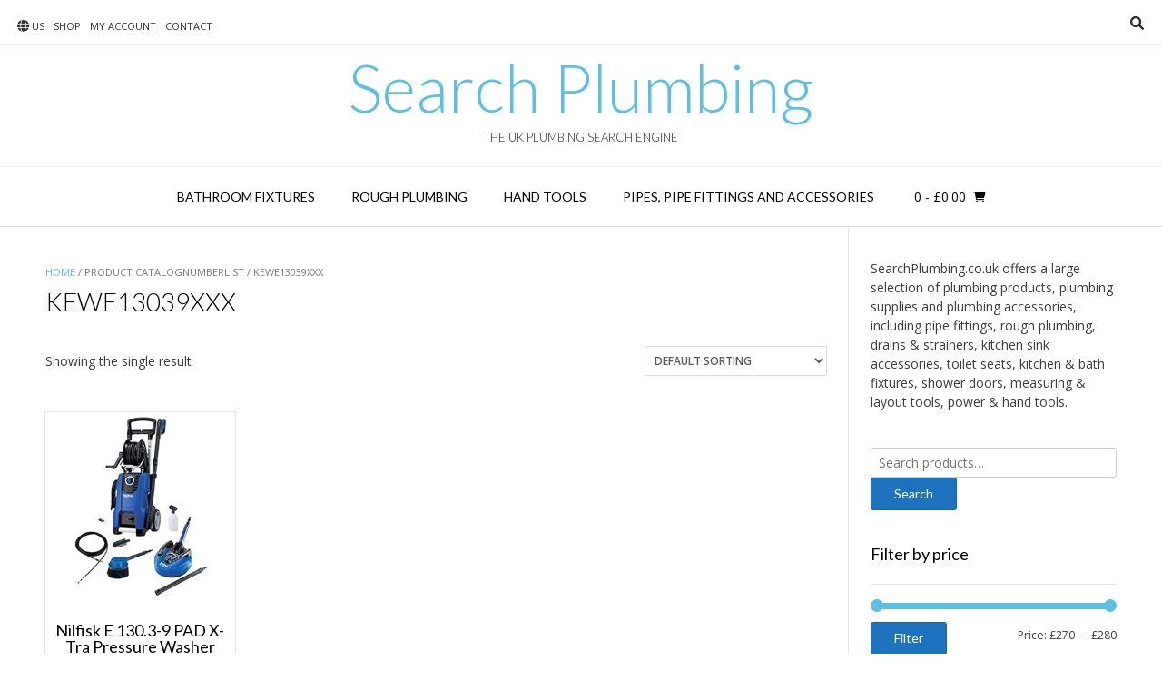

--- FILE ---
content_type: text/html; charset=UTF-8
request_url: https://www.searchplumbing.co.uk/catalognumberlist/kewe13039xxx/
body_size: 12135
content:
<!DOCTYPE html><!-- Vogue.ORG -->
<html lang="en-US">
<head>
<meta charset="UTF-8">
<meta name="viewport" content="width=device-width, initial-scale=1">
<link rel="profile" href="http://gmpg.org/xfn/11">
<title>KEWE13039XXX &#8211; Search Plumbing</title>
<meta name='robots' content='max-image-preview:large' />
			<!-- start/ frontend header/ WooZone -->
					<style type="text/css">
				.WooZone-price-info {
					font-size: 0.6em;
				}
				.woocommerce div.product p.price, .woocommerce div.product span.price {
					line-height: initial !important;
				}
			</style>
					<!-- end/ frontend header/ WooZone -->
		<link rel='dns-prefetch' href='//fonts.googleapis.com' />
<link rel="alternate" type="application/rss+xml" title="Search Plumbing &raquo; Feed" href="https://www.searchplumbing.co.uk/feed/" />
<link rel="alternate" type="application/rss+xml" title="Search Plumbing &raquo; Comments Feed" href="https://www.searchplumbing.co.uk/comments/feed/" />
<link rel="alternate" type="application/rss+xml" title="Search Plumbing &raquo; KEWE13039XXX CatalogNumberList Feed" href="https://www.searchplumbing.co.uk/catalognumberlist/kewe13039xxx/feed/" />
<style id='wp-img-auto-sizes-contain-inline-css' type='text/css'>
img:is([sizes=auto i],[sizes^="auto," i]){contain-intrinsic-size:3000px 1500px}
/*# sourceURL=wp-img-auto-sizes-contain-inline-css */
</style>

<link rel='stylesheet' id='thickbox.css-css' href='https://www.searchplumbing.co.uk/wp-includes/js/thickbox/thickbox.css?ver=13.3.1' type='text/css' media='all' />
<link rel='stylesheet' id='dashicons-css' href='https://www.searchplumbing.co.uk/wp-includes/css/dashicons.min.css?ver=6.9' type='text/css' media='all' />
<link rel='stylesheet' id='menu-icon-font-awesome-css' href='https://www.searchplumbing.co.uk/wp-content/plugins/menu-icons/css/fontawesome/css/all.min.css?ver=5.15.4' type='text/css' media='all' />
<link rel='stylesheet' id='menu-icons-extra-css' href='https://www.searchplumbing.co.uk/wp-content/plugins/menu-icons/css/extra.min.css?ver=0.13.15' type='text/css' media='all' />
<style id='wp-emoji-styles-inline-css' type='text/css'>

	img.wp-smiley, img.emoji {
		display: inline !important;
		border: none !important;
		box-shadow: none !important;
		height: 1em !important;
		width: 1em !important;
		margin: 0 0.07em !important;
		vertical-align: -0.1em !important;
		background: none !important;
		padding: 0 !important;
	}
/*# sourceURL=wp-emoji-styles-inline-css */
</style>
<link rel='stylesheet' id='wp-block-library-css' href='https://www.searchplumbing.co.uk/wp-includes/css/dist/block-library/style.min.css?ver=6.9' type='text/css' media='all' />
<link rel='stylesheet' id='wc-blocks-style-css' href='https://www.searchplumbing.co.uk/wp-content/plugins/woocommerce/assets/client/blocks/wc-blocks.css?ver=wc-10.4.3' type='text/css' media='all' />
<style id='global-styles-inline-css' type='text/css'>
:root{--wp--preset--aspect-ratio--square: 1;--wp--preset--aspect-ratio--4-3: 4/3;--wp--preset--aspect-ratio--3-4: 3/4;--wp--preset--aspect-ratio--3-2: 3/2;--wp--preset--aspect-ratio--2-3: 2/3;--wp--preset--aspect-ratio--16-9: 16/9;--wp--preset--aspect-ratio--9-16: 9/16;--wp--preset--color--black: #000000;--wp--preset--color--cyan-bluish-gray: #abb8c3;--wp--preset--color--white: #ffffff;--wp--preset--color--pale-pink: #f78da7;--wp--preset--color--vivid-red: #cf2e2e;--wp--preset--color--luminous-vivid-orange: #ff6900;--wp--preset--color--luminous-vivid-amber: #fcb900;--wp--preset--color--light-green-cyan: #7bdcb5;--wp--preset--color--vivid-green-cyan: #00d084;--wp--preset--color--pale-cyan-blue: #8ed1fc;--wp--preset--color--vivid-cyan-blue: #0693e3;--wp--preset--color--vivid-purple: #9b51e0;--wp--preset--gradient--vivid-cyan-blue-to-vivid-purple: linear-gradient(135deg,rgb(6,147,227) 0%,rgb(155,81,224) 100%);--wp--preset--gradient--light-green-cyan-to-vivid-green-cyan: linear-gradient(135deg,rgb(122,220,180) 0%,rgb(0,208,130) 100%);--wp--preset--gradient--luminous-vivid-amber-to-luminous-vivid-orange: linear-gradient(135deg,rgb(252,185,0) 0%,rgb(255,105,0) 100%);--wp--preset--gradient--luminous-vivid-orange-to-vivid-red: linear-gradient(135deg,rgb(255,105,0) 0%,rgb(207,46,46) 100%);--wp--preset--gradient--very-light-gray-to-cyan-bluish-gray: linear-gradient(135deg,rgb(238,238,238) 0%,rgb(169,184,195) 100%);--wp--preset--gradient--cool-to-warm-spectrum: linear-gradient(135deg,rgb(74,234,220) 0%,rgb(151,120,209) 20%,rgb(207,42,186) 40%,rgb(238,44,130) 60%,rgb(251,105,98) 80%,rgb(254,248,76) 100%);--wp--preset--gradient--blush-light-purple: linear-gradient(135deg,rgb(255,206,236) 0%,rgb(152,150,240) 100%);--wp--preset--gradient--blush-bordeaux: linear-gradient(135deg,rgb(254,205,165) 0%,rgb(254,45,45) 50%,rgb(107,0,62) 100%);--wp--preset--gradient--luminous-dusk: linear-gradient(135deg,rgb(255,203,112) 0%,rgb(199,81,192) 50%,rgb(65,88,208) 100%);--wp--preset--gradient--pale-ocean: linear-gradient(135deg,rgb(255,245,203) 0%,rgb(182,227,212) 50%,rgb(51,167,181) 100%);--wp--preset--gradient--electric-grass: linear-gradient(135deg,rgb(202,248,128) 0%,rgb(113,206,126) 100%);--wp--preset--gradient--midnight: linear-gradient(135deg,rgb(2,3,129) 0%,rgb(40,116,252) 100%);--wp--preset--font-size--small: 13px;--wp--preset--font-size--medium: 20px;--wp--preset--font-size--large: 36px;--wp--preset--font-size--x-large: 42px;--wp--preset--spacing--20: 0.44rem;--wp--preset--spacing--30: 0.67rem;--wp--preset--spacing--40: 1rem;--wp--preset--spacing--50: 1.5rem;--wp--preset--spacing--60: 2.25rem;--wp--preset--spacing--70: 3.38rem;--wp--preset--spacing--80: 5.06rem;--wp--preset--shadow--natural: 6px 6px 9px rgba(0, 0, 0, 0.2);--wp--preset--shadow--deep: 12px 12px 50px rgba(0, 0, 0, 0.4);--wp--preset--shadow--sharp: 6px 6px 0px rgba(0, 0, 0, 0.2);--wp--preset--shadow--outlined: 6px 6px 0px -3px rgb(255, 255, 255), 6px 6px rgb(0, 0, 0);--wp--preset--shadow--crisp: 6px 6px 0px rgb(0, 0, 0);}:where(.is-layout-flex){gap: 0.5em;}:where(.is-layout-grid){gap: 0.5em;}body .is-layout-flex{display: flex;}.is-layout-flex{flex-wrap: wrap;align-items: center;}.is-layout-flex > :is(*, div){margin: 0;}body .is-layout-grid{display: grid;}.is-layout-grid > :is(*, div){margin: 0;}:where(.wp-block-columns.is-layout-flex){gap: 2em;}:where(.wp-block-columns.is-layout-grid){gap: 2em;}:where(.wp-block-post-template.is-layout-flex){gap: 1.25em;}:where(.wp-block-post-template.is-layout-grid){gap: 1.25em;}.has-black-color{color: var(--wp--preset--color--black) !important;}.has-cyan-bluish-gray-color{color: var(--wp--preset--color--cyan-bluish-gray) !important;}.has-white-color{color: var(--wp--preset--color--white) !important;}.has-pale-pink-color{color: var(--wp--preset--color--pale-pink) !important;}.has-vivid-red-color{color: var(--wp--preset--color--vivid-red) !important;}.has-luminous-vivid-orange-color{color: var(--wp--preset--color--luminous-vivid-orange) !important;}.has-luminous-vivid-amber-color{color: var(--wp--preset--color--luminous-vivid-amber) !important;}.has-light-green-cyan-color{color: var(--wp--preset--color--light-green-cyan) !important;}.has-vivid-green-cyan-color{color: var(--wp--preset--color--vivid-green-cyan) !important;}.has-pale-cyan-blue-color{color: var(--wp--preset--color--pale-cyan-blue) !important;}.has-vivid-cyan-blue-color{color: var(--wp--preset--color--vivid-cyan-blue) !important;}.has-vivid-purple-color{color: var(--wp--preset--color--vivid-purple) !important;}.has-black-background-color{background-color: var(--wp--preset--color--black) !important;}.has-cyan-bluish-gray-background-color{background-color: var(--wp--preset--color--cyan-bluish-gray) !important;}.has-white-background-color{background-color: var(--wp--preset--color--white) !important;}.has-pale-pink-background-color{background-color: var(--wp--preset--color--pale-pink) !important;}.has-vivid-red-background-color{background-color: var(--wp--preset--color--vivid-red) !important;}.has-luminous-vivid-orange-background-color{background-color: var(--wp--preset--color--luminous-vivid-orange) !important;}.has-luminous-vivid-amber-background-color{background-color: var(--wp--preset--color--luminous-vivid-amber) !important;}.has-light-green-cyan-background-color{background-color: var(--wp--preset--color--light-green-cyan) !important;}.has-vivid-green-cyan-background-color{background-color: var(--wp--preset--color--vivid-green-cyan) !important;}.has-pale-cyan-blue-background-color{background-color: var(--wp--preset--color--pale-cyan-blue) !important;}.has-vivid-cyan-blue-background-color{background-color: var(--wp--preset--color--vivid-cyan-blue) !important;}.has-vivid-purple-background-color{background-color: var(--wp--preset--color--vivid-purple) !important;}.has-black-border-color{border-color: var(--wp--preset--color--black) !important;}.has-cyan-bluish-gray-border-color{border-color: var(--wp--preset--color--cyan-bluish-gray) !important;}.has-white-border-color{border-color: var(--wp--preset--color--white) !important;}.has-pale-pink-border-color{border-color: var(--wp--preset--color--pale-pink) !important;}.has-vivid-red-border-color{border-color: var(--wp--preset--color--vivid-red) !important;}.has-luminous-vivid-orange-border-color{border-color: var(--wp--preset--color--luminous-vivid-orange) !important;}.has-luminous-vivid-amber-border-color{border-color: var(--wp--preset--color--luminous-vivid-amber) !important;}.has-light-green-cyan-border-color{border-color: var(--wp--preset--color--light-green-cyan) !important;}.has-vivid-green-cyan-border-color{border-color: var(--wp--preset--color--vivid-green-cyan) !important;}.has-pale-cyan-blue-border-color{border-color: var(--wp--preset--color--pale-cyan-blue) !important;}.has-vivid-cyan-blue-border-color{border-color: var(--wp--preset--color--vivid-cyan-blue) !important;}.has-vivid-purple-border-color{border-color: var(--wp--preset--color--vivid-purple) !important;}.has-vivid-cyan-blue-to-vivid-purple-gradient-background{background: var(--wp--preset--gradient--vivid-cyan-blue-to-vivid-purple) !important;}.has-light-green-cyan-to-vivid-green-cyan-gradient-background{background: var(--wp--preset--gradient--light-green-cyan-to-vivid-green-cyan) !important;}.has-luminous-vivid-amber-to-luminous-vivid-orange-gradient-background{background: var(--wp--preset--gradient--luminous-vivid-amber-to-luminous-vivid-orange) !important;}.has-luminous-vivid-orange-to-vivid-red-gradient-background{background: var(--wp--preset--gradient--luminous-vivid-orange-to-vivid-red) !important;}.has-very-light-gray-to-cyan-bluish-gray-gradient-background{background: var(--wp--preset--gradient--very-light-gray-to-cyan-bluish-gray) !important;}.has-cool-to-warm-spectrum-gradient-background{background: var(--wp--preset--gradient--cool-to-warm-spectrum) !important;}.has-blush-light-purple-gradient-background{background: var(--wp--preset--gradient--blush-light-purple) !important;}.has-blush-bordeaux-gradient-background{background: var(--wp--preset--gradient--blush-bordeaux) !important;}.has-luminous-dusk-gradient-background{background: var(--wp--preset--gradient--luminous-dusk) !important;}.has-pale-ocean-gradient-background{background: var(--wp--preset--gradient--pale-ocean) !important;}.has-electric-grass-gradient-background{background: var(--wp--preset--gradient--electric-grass) !important;}.has-midnight-gradient-background{background: var(--wp--preset--gradient--midnight) !important;}.has-small-font-size{font-size: var(--wp--preset--font-size--small) !important;}.has-medium-font-size{font-size: var(--wp--preset--font-size--medium) !important;}.has-large-font-size{font-size: var(--wp--preset--font-size--large) !important;}.has-x-large-font-size{font-size: var(--wp--preset--font-size--x-large) !important;}
/*# sourceURL=global-styles-inline-css */
</style>

<style id='classic-theme-styles-inline-css' type='text/css'>
/*! This file is auto-generated */
.wp-block-button__link{color:#fff;background-color:#32373c;border-radius:9999px;box-shadow:none;text-decoration:none;padding:calc(.667em + 2px) calc(1.333em + 2px);font-size:1.125em}.wp-block-file__button{background:#32373c;color:#fff;text-decoration:none}
/*# sourceURL=/wp-includes/css/classic-themes.min.css */
</style>
<link rel='stylesheet' id='contact-form-7-css' href='https://www.searchplumbing.co.uk/wp-content/plugins/contact-form-7/includes/css/styles.css?ver=6.1.4' type='text/css' media='all' />
<link rel='stylesheet' id='ditty-displays-css' href='https://www.searchplumbing.co.uk/wp-content/plugins/ditty-news-ticker/assets/build/dittyDisplays.css?ver=3.1.63' type='text/css' media='all' />
<link rel='stylesheet' id='ditty-fontawesome-css' href='https://www.searchplumbing.co.uk/wp-content/plugins/ditty-news-ticker/includes/libs/fontawesome-6.4.0/css/all.css?ver=6.4.0' type='text/css' media='' />
<link rel='stylesheet' id='theme-my-login-css' href='https://www.searchplumbing.co.uk/wp-content/plugins/theme-my-login/assets/styles/theme-my-login.min.css?ver=7.1.14' type='text/css' media='all' />
<link rel='stylesheet' id='woocommerce-layout-css' href='https://www.searchplumbing.co.uk/wp-content/plugins/woocommerce/assets/css/woocommerce-layout.css?ver=10.4.3' type='text/css' media='all' />
<link rel='stylesheet' id='woocommerce-smallscreen-css' href='https://www.searchplumbing.co.uk/wp-content/plugins/woocommerce/assets/css/woocommerce-smallscreen.css?ver=10.4.3' type='text/css' media='only screen and (max-width: 768px)' />
<link rel='stylesheet' id='woocommerce-general-css' href='https://www.searchplumbing.co.uk/wp-content/plugins/woocommerce/assets/css/woocommerce.css?ver=10.4.3' type='text/css' media='all' />
<style id='woocommerce-inline-inline-css' type='text/css'>
.woocommerce form .form-row .required { visibility: visible; }
/*# sourceURL=woocommerce-inline-inline-css */
</style>
<link rel='stylesheet' id='WooZone-frontend-style-css' href='https://www.searchplumbing.co.uk/wp-content/plugins/woozone/lib/frontend/css/frontend.css?ver=13.3.1' type='text/css' media='all' />
<link rel='stylesheet' id='vogue-css' href='https://www.searchplumbing.co.uk/wp-content/themes/vogue/style.css?ver=6.9' type='text/css' media='all' />
<link rel='stylesheet' id='searchplumbing-css' href='https://www.searchplumbing.co.uk/wp-content/themes/searchplumbing/style.css?ver=1.0.0' type='text/css' media='all' />
<link rel='stylesheet' id='customizer_vogue_fonts-css' href='//fonts.googleapis.com/css?family=Open+Sans%3Aregular%2Citalic%2C700%7CLato%3Aregular%2Citalic%2C700%26subset%3Dlatin%2C' type='text/css' media='screen' />
<link rel='stylesheet' id='vogue-body-font-default-css' href='//fonts.googleapis.com/css?family=Open+Sans%3A400%2C300%2C300italic%2C400italic%2C600%2C600italic%2C700%2C700italic&#038;ver=1.4.75' type='text/css' media='all' />
<link rel='stylesheet' id='vogue-heading-font-default-css' href='//fonts.googleapis.com/css?family=Lato%3A400%2C300%2C300italic%2C400italic%2C700%2C700italic&#038;ver=1.4.75' type='text/css' media='all' />
<link rel='stylesheet' id='vogue-font-awesome-css' href='https://www.searchplumbing.co.uk/wp-content/themes/vogue/includes/font-awesome/css/all.min.css?ver=6.0.0' type='text/css' media='all' />
<link rel='stylesheet' id='vogue-style-css' href='https://www.searchplumbing.co.uk/wp-content/themes/searchplumbing/style.css?ver=1.4.75' type='text/css' media='all' />
<link rel='stylesheet' id='vogue-header-style-css' href='https://www.searchplumbing.co.uk/wp-content/themes/vogue/templates/css/header-one.css?ver=1.4.75' type='text/css' media='all' />
<link rel='stylesheet' id='vogue-standard-woocommerce-style-css' href='https://www.searchplumbing.co.uk/wp-content/themes/vogue/templates/css/woocommerce-standard-style.css?ver=1.4.75' type='text/css' media='all' />
<link rel='stylesheet' id='vogue-footer-style-css' href='https://www.searchplumbing.co.uk/wp-content/themes/vogue/templates/css/footer-social.css?ver=1.4.75' type='text/css' media='all' />
<link rel='stylesheet' id='WooZoneProducts-css' href='https://www.searchplumbing.co.uk/wp-content/plugins/woozone/modules/product_in_post/style.css?ver=13.3.1' type='text/css' media='all' />
<script type="text/javascript" src="https://www.searchplumbing.co.uk/wp-includes/js/jquery/jquery.min.js?ver=3.7.1" id="jquery-core-js"></script>
<script type="text/javascript" src="https://www.searchplumbing.co.uk/wp-includes/js/jquery/jquery-migrate.min.js?ver=3.4.1" id="jquery-migrate-js"></script>
<script type="text/javascript" src="https://www.searchplumbing.co.uk/wp-content/plugins/woocommerce/assets/js/jquery-blockui/jquery.blockUI.min.js?ver=2.7.0-wc.10.4.3" id="wc-jquery-blockui-js" defer="defer" data-wp-strategy="defer"></script>
<script type="text/javascript" id="wc-add-to-cart-js-extra">
/* <![CDATA[ */
var wc_add_to_cart_params = {"ajax_url":"/wp-admin/admin-ajax.php","wc_ajax_url":"/?wc-ajax=%%endpoint%%","i18n_view_cart":"View cart","cart_url":"https://www.searchplumbing.co.uk/cart/","is_cart":"","cart_redirect_after_add":"no"};
//# sourceURL=wc-add-to-cart-js-extra
/* ]]> */
</script>
<script type="text/javascript" src="https://www.searchplumbing.co.uk/wp-content/plugins/woocommerce/assets/js/frontend/add-to-cart.min.js?ver=10.4.3" id="wc-add-to-cart-js" defer="defer" data-wp-strategy="defer"></script>
<script type="text/javascript" src="https://www.searchplumbing.co.uk/wp-content/plugins/woocommerce/assets/js/js-cookie/js.cookie.min.js?ver=2.1.4-wc.10.4.3" id="wc-js-cookie-js" defer="defer" data-wp-strategy="defer"></script>
<script type="text/javascript" id="woocommerce-js-extra">
/* <![CDATA[ */
var woocommerce_params = {"ajax_url":"/wp-admin/admin-ajax.php","wc_ajax_url":"/?wc-ajax=%%endpoint%%","i18n_password_show":"Show password","i18n_password_hide":"Hide password"};
//# sourceURL=woocommerce-js-extra
/* ]]> */
</script>
<script type="text/javascript" src="https://www.searchplumbing.co.uk/wp-content/plugins/woocommerce/assets/js/frontend/woocommerce.min.js?ver=10.4.3" id="woocommerce-js" defer="defer" data-wp-strategy="defer"></script>
<script type="text/javascript" id="WooZone-frontend-script-js-extra">
/* <![CDATA[ */
var woozone_vars = {"ajax_url":"https://www.searchplumbing.co.uk/wp-admin/admin-ajax.php","checkout_url":"https://www.searchplumbing.co.uk/checkout/","lang":{"loading":"Loading...","closing":"Closing...","saving":"Saving...","updating":"Updating...","amzcart_checkout":"checkout done","amzcart_cancel":"canceled","amzcart_checkout_msg":"all good","amzcart_cancel_msg":"You must check or cancel all amazon shops!","available_yes":"available","available_no":"not available","load_cross_sell_box":"Frequently Bought Together Loading..."}};
//# sourceURL=WooZone-frontend-script-js-extra
/* ]]> */
</script>
<script type="text/javascript" src="https://www.searchplumbing.co.uk/wp-content/plugins/woozone/lib/frontend/js/frontend.js?ver=13.3.1" id="WooZone-frontend-script-js"></script>
<link rel="https://api.w.org/" href="https://www.searchplumbing.co.uk/wp-json/" /><link rel="EditURI" type="application/rsd+xml" title="RSD" href="https://www.searchplumbing.co.uk/xmlrpc.php?rsd" />

		<!-- GA Google Analytics @ https://m0n.co/ga -->
		<script async src="https://www.googletagmanager.com/gtag/js?id=UA-93762047-4"></script>
		<script>
			window.dataLayer = window.dataLayer || [];
			function gtag(){dataLayer.push(arguments);}
			gtag('js', new Date());
			gtag('config', 'UA-93762047-4');
		</script>

		<noscript><style>.woocommerce-product-gallery{ opacity: 1 !important; }</style></noscript>
	<style id='vogue-customizer-custom-css-inline-css' type='text/css'>
#comments .form-submit #submit,
                .search-block .search-submit,
                .side-aligned-social a.header-social-icon,
                .no-results-btn,
                button,
                input[type="button"],
                input[type="reset"],
                input[type="submit"],
                .woocommerce ul.products li.product a.add_to_cart_button, .woocommerce-page ul.products li.product a.add_to_cart_button,
                .woocommerce ul.products li.product .onsale, .woocommerce-page ul.products li.product .onsale,
                .woocommerce button.button.alt,
                .woocommerce-page button.button.alt,
                .woocommerce input.button.alt:hover,
                .woocommerce-page #content input.button.alt:hover,
                .woocommerce .cart-collaterals .shipping_calculator .button,
                .woocommerce-page .cart-collaterals .shipping_calculator .button,
                .woocommerce a.button,
                .woocommerce #respond input#submit.alt,
				.woocommerce a.button.alt,
				.woocommerce button.button.alt,
				.woocommerce input.button.alt,
                .woocommerce-page a.button,
                .woocommerce input.button,
                .woocommerce-page #content input.button,
                .woocommerce-page input.button,
                .woocommerce #review_form #respond .form-submit input,
                .woocommerce-page #review_form #respond .form-submit input,
                .woocommerce-cart .wc-proceed-to-checkout a.checkout-button:hover,
                .woocommerce .widget_price_filter .ui-slider .ui-slider-range,
                .woocommerce .widget_price_filter .ui-slider .ui-slider-handle,
                .single-product span.onsale,
                .woocommerce button.button.alt.disabled,
                .main-navigation ul ul a:hover,
                .main-navigation ul ul li.focus > a,
                .main-navigation ul ul li.current-menu-item > a,
                .main-navigation ul ul li.current_page_item > a,
                .main-navigation ul ul li.current-menu-parent > a,
                .main-navigation ul ul li.current_page_parent > a,
                .main-navigation ul ul li.current-menu-ancestor > a,
                .main-navigation ul ul li.current_page_ancestor > a,
                .main-navigation button,
                .wpcf7-submit{background:inherit;background-color:#5bc0e5;}.wp-block-quote:not(.is-large),
				.wp-block-quote:not(.is-style-large){border-left-color:#5bc0e5;}blockquote{border-left-color:#5bc0e5 !important;}a,
				.content-area .entry-content a,
				#comments a,
				.post-edit-link,
				.site-title a,
				.error-404.not-found .page-header .page-title span,
				.search-button .fa-search,
				.header-cart-checkout.cart-has-items .fa-shopping-cart,
				.site-header-topbar li.focus > a,
				.main-navigation div > ul > li > a:hover,
				.main-navigation div > ul > li.current-menu-item > a,
				.main-navigation div > ul > li.current-menu-ancestor > a,
				.main-navigation div > ul > li.current-menu-parent > a,
				.main-navigation div > ul > li.current_page_parent > a,
                .main-navigation div > ul > li.current_page_ancestor > a,
                .main-navigation div > ul > li.focus > a{color:#5bc0e5;}.main-navigation button:hover,
                #comments .form-submit #submit:hover,
                .search-block .search-submit:hover,
                .no-results-btn:hover,
                button,
                input[type="button"],
                input[type="reset"],
                input[type="submit"],
                .woocommerce input.button.alt,
                .woocommerce-page #content input.button.alt,
                .woocommerce .cart-collaterals .shipping_calculator .button,
                .woocommerce-page .cart-collaterals .shipping_calculator .button,
                .woocommerce a.button:hover,
                .woocommerce #respond input#submit.alt:hover,
				.woocommerce a.button.alt:hover,
				.woocommerce button.button.alt:hover,
				.woocommerce input.button.alt:hover,
                .woocommerce-page a.button:hover,
                .woocommerce input.button:hover,
                .woocommerce-page #content input.button:hover,
                .woocommerce-page input.button:hover,
                .woocommerce ul.products li.product a.add_to_cart_button:hover, .woocommerce-page ul.products li.product a.add_to_cart_button:hover,
                .woocommerce button.button.alt:hover,
                .woocommerce-page button.button.alt:hover,
                .woocommerce #review_form #respond .form-submit input:hover,
                .woocommerce-page #review_form #respond .form-submit input:hover,
                .woocommerce-cart .wc-proceed-to-checkout a.checkout-button,
                .woocommerce .widget_price_filter .price_slider_wrapper .ui-widget-content,
                .woocommerce button.button.alt.disabled:hover,
                .wpcf7-submit:hover{background:inherit;background-color:#1e73be;}a:hover,
				.content-area .entry-content a:hover,
                .widget-area .widget a:hover,
                .site-header-topbar ul li a:hover,
                .site-footer-widgets .widget a:hover,
                .site-footer .widget a:hover,
                .search-btn:hover,
                .search-button .fa-search:hover,
                .woocommerce #content div.product p.price,
                .woocommerce-page #content div.product p.price,
                .woocommerce-page div.product p.price,
                .woocommerce #content div.product span.price,
                .woocommerce div.product span.price,
                .woocommerce-page #content div.product span.price,
                .woocommerce-page div.product span.price,
                .woocommerce #content div.product .woocommerce-tabs ul.tabs li.active,
                .woocommerce div.product .woocommerce-tabs ul.tabs li.active,
                .woocommerce-page #content div.product .woocommerce-tabs ul.tabs li.active,
                .woocommerce-page div.product .woocommerce-tabs ul.tabs li.active{color:#1e73be;}
/*# sourceURL=vogue-customizer-custom-css-inline-css */
</style>
</head>
<body class="archive tax-pa_catalognumberlist term-kewe13039xxx term-17061 wp-theme-vogue wp-child-theme-searchplumbing theme-vogue woocommerce woocommerce-page woocommerce-no-js">
<div id="page" class="hfeed site vogue-no-slider">

<a class="skip-link screen-reader-text" href="#site-content">Skip to content</a>

	
		
			
		
<header id="masthead" class="site-header site-header-one">
	
		
			<div class="site-header-topbar">
			<div class="site-topbar-left">
								
								
				<div class="menu-top-container"><ul id="menu-top" class="vogue-top-bar-menu"><li id="menu-item-638" class="menu-item menu-item-type-custom menu-item-object-custom menu-item-638"><a href="https://www.searchplumbing.com/"><i class="_mi _before fa fa-globe" aria-hidden="true"></i><span>US</span></a></li>
<li id="menu-item-9548" class="menu-item menu-item-type-post_type menu-item-object-page menu-item-9548"><a href="https://www.searchplumbing.co.uk/shop/">Shop</a></li>
<li id="menu-item-637" class="menu-item menu-item-type-post_type menu-item-object-page menu-item-637"><a href="https://www.searchplumbing.co.uk/my-account/">My account</a></li>
<li id="menu-item-636" class="menu-item menu-item-type-post_type menu-item-object-page menu-item-636"><a href="https://www.searchplumbing.co.uk/contact/">Contact</a></li>
</ul></div>				
								
							</div>
			
			<div class="site-topbar-right">
								
								
									<button class="menu-search">
				    	<i class="fas fa-search search-btn"></i>
				    </button>
								
							</div>
			
			<div class="clearboth"></div>
		</div>
				    <div class="search-block">
		        <form role="search" method="get" class="search-form" action="https://www.searchplumbing.co.uk/index.php">
	<label>
		<input type="search" class="search-field" placeholder="Search &amp; hit enter&hellip;" value="" name="s" />
	</label>
	<input type="submit" class="search-submit" value="&nbsp;" />
</form>		    </div>
				
	<div class="site-container">
		
		<div class="site-branding">
			
					        <h1 class="site-title"><a href="https://www.searchplumbing.co.uk/" title="Search Plumbing">Search Plumbing</a></h1>
		        <h2 class="site-description">The UK Plumbing Search Engine</h2>
		    			
		</div><!-- .site-branding -->
		
	</div>
	
						<nav id="site-navigation" class="main-navigation vogue-mobile-nav-skin-light" role="navigation">
				<button class="header-menu-button"><i class="fas fa-bars"></i><span>menu</span></button>
				<div id="main-menu" class="main-menu-container">
					<div class="main-menu-inner">
						<button class="main-menu-close"><i class="fas fa-angle-right"></i><i class="fas fa-angle-left"></i></button>
						<div class="menu-main-menu-container"><ul id="primary-menu" class="menu"><li id="menu-item-9420" class="menu-item menu-item-type-custom menu-item-object-custom menu-item-9420"><a href="https://www.searchplumbing.co.uk/product-category/diy-and-tools/kitchen-and-bath-fixtures/bathroom-fixtures/">Bathroom Fixtures</a></li>
<li id="menu-item-9421" class="menu-item menu-item-type-custom menu-item-object-custom menu-item-9421"><a href="https://www.searchplumbing.co.uk/product-category/diy-and-tools/rough-plumbing/">Rough Plumbing</a></li>
<li id="menu-item-9422" class="menu-item menu-item-type-custom menu-item-object-custom menu-item-9422"><a href="https://www.searchplumbing.co.uk/product-category/diy-and-tools/power-garden-and-hand-tools/hand-tools/">Hand Tools</a></li>
<li id="menu-item-9423" class="menu-item menu-item-type-custom menu-item-object-custom menu-item-9423"><a href="https://www.searchplumbing.co.uk/product-category/diy-and-tools/rough-plumbing/pipes-pipe-fittings-and-accessories/">Pipes, Pipe Fittings and Accessories</a></li>
</ul></div>						
													<div class="header-cart">
								
								<a class="header-cart-contents" href="https://www.searchplumbing.co.uk/cart/" title="View your shopping cart">
									<span class="header-cart-amount">
										0<span> - &pound;0.00</span>
									</span>
									<span class="header-cart-checkout ">
										<i class="fas fa-shopping-cart"></i>
									</span>
								</a>
								
							</div>
											</div>
				</div>
			</nav><!-- #site-navigation -->
					
</header><!-- #masthead -->		
		
	
	
	<div id="site-content" class="site-container content-container content-has-sidebar ">
<div id="primary" class="content-area"><main id="main" class="site-main" role="main"><nav class="woocommerce-breadcrumb" aria-label="Breadcrumb"><a href="https://www.searchplumbing.co.uk">Home</a>&nbsp;&#47;&nbsp;Product CatalogNumberList&nbsp;&#47;&nbsp;KEWE13039XXX</nav><header class="woocommerce-products-header">
			<h1 class="woocommerce-products-header__title page-title">KEWE13039XXX</h1>
	
	</header>
<div class="woocommerce-notices-wrapper"></div><p class="woocommerce-result-count" role="alert" aria-relevant="all" >
	Showing the single result</p>
<form class="woocommerce-ordering" method="get">
		<select
		name="orderby"
		class="orderby"
					aria-label="Shop order"
			>
					<option value="menu_order"  selected='selected'>Default sorting</option>
					<option value="rating" >Sort by average rating</option>
					<option value="date" >Sort by latest</option>
					<option value="price" >Sort by price: low to high</option>
					<option value="price-desc" >Sort by price: high to low</option>
					<option value="sales_rank" >Sort by Sales Rank</option>
			</select>
	<input type="hidden" name="paged" value="1" />
	</form>
<ul class="products columns-4">
<li class="blog-left-layout blog-alt-odd product type-product post-11057 status-publish first instock product_cat-diy-and-tools product_cat-garden-and-outdoors product_cat-home-and-garden product_cat-mowers-and-outdoor-power-tools product_cat-outdoor-power-tools product_cat-power-tool-accessories product_cat-power-garden-and-hand-tools product_cat-pressure-washer-accessories product_cat-pressure-washers has-post-thumbnail shipping-taxable product-type-external">
	<a href="https://www.searchplumbing.co.uk/product/nilfisk-e-130-3-9-pad-x-tra-pressure-washer-with-2-kw-induction-motor-and-accessory-pack/" class="woocommerce-LoopProduct-link woocommerce-loop-product__link"><img src="https://www.searchplumbing.co.uk/wp-content/plugins/lazy-load/images/1x1.trans.gif" data-lazy-src="https://images-eu.ssl-images-amazon.com/images/I/41oyfVw-wlL._SS300_.jpg" width="300" height="300" class="attachment-woocommerce_thumbnail size-woocommerce_thumbnail wp-post-image" alt decoding="async" fetchpriority="high" srcset="https://images-eu.ssl-images-amazon.com/images/I/41oyfVw-wlL._SS300_.jpg 300w, https://images-eu.ssl-images-amazon.com/images/I/41oyfVw-wlL._SS150_.jpg 150w, https://images-eu.ssl-images-amazon.com/images/I/41oyfVw-wlL._SS768_.jpg 768w, https://images-eu.ssl-images-amazon.com/images/I/41oyfVw-wlL._SS1024_.jpg 1024w, https://images-eu.ssl-images-amazon.com/images/I/41oyfVw-wlL._SS1536_.jpg 1536w, https://images-eu.ssl-images-amazon.com/images/I/41oyfVw-wlL._SS2048_.jpg 2048w, https://images-eu.ssl-images-amazon.com/images/I/41oyfVw-wlL._SS500_.jpg 500w, https://images-eu.ssl-images-amazon.com/images/I/41oyfVw-wlL._SS600_.jpg 600w, https://images-eu.ssl-images-amazon.com/images/I/41oyfVw-wlL._SS100_.jpg 100w" sizes="(max-width: 300px) 100vw, 300px"><noscript><img width="300" height="300" src="https://images-eu.ssl-images-amazon.com/images/I/41oyfVw-wlL._SS300_.jpg" class="attachment-woocommerce_thumbnail size-woocommerce_thumbnail wp-post-image" alt="" decoding="async" fetchpriority="high" srcset="https://images-eu.ssl-images-amazon.com/images/I/41oyfVw-wlL._SS300_.jpg 300w, https://images-eu.ssl-images-amazon.com/images/I/41oyfVw-wlL._SS150_.jpg 150w, https://images-eu.ssl-images-amazon.com/images/I/41oyfVw-wlL._SS768_.jpg 768w, https://images-eu.ssl-images-amazon.com/images/I/41oyfVw-wlL._SS1024_.jpg 1024w, https://images-eu.ssl-images-amazon.com/images/I/41oyfVw-wlL._SS1536_.jpg 1536w, https://images-eu.ssl-images-amazon.com/images/I/41oyfVw-wlL._SS2048_.jpg 2048w, https://images-eu.ssl-images-amazon.com/images/I/41oyfVw-wlL._SS500_.jpg 500w, https://images-eu.ssl-images-amazon.com/images/I/41oyfVw-wlL._SS600_.jpg 600w, https://images-eu.ssl-images-amazon.com/images/I/41oyfVw-wlL._SS100_.jpg 100w" sizes="(max-width: 300px) 100vw, 300px" /></noscript><h2 class="woocommerce-loop-product__title">Nilfisk E 130.3-9 PAD X-Tra Pressure Washer with 2 kW Induction Motor and Accessory Pack</h2>
	<span class="price"><span class="woocommerce-Price-amount amount"><bdi><span class="woocommerce-Price-currencySymbol">&pound;</span>279.99</bdi></span></span>
</a><a target="_self" href="//www.amazon.co.uk/gp/product/B00HKCE660/?tag=searchplu-21" rel="nofollow" data-product_id="11057" data-product_sku="" data-quantity="1" class="button ajax_add_to_cart">Buy product</a>	<span id="woocommerce_loop_add_to_cart_link_describedby_11057" class="screen-reader-text">
			</span>
</li>
</ul>
</main></div>
<div id="secondary" class="widget-area" role="complementary">
	<aside id="text-2" class="widget widget_text">			<div class="textwidget">SearchPlumbing.co.uk offers a large selection of plumbing products, plumbing supplies and plumbing accessories, including pipe fittings, rough plumbing, drains & strainers, kitchen sink accessories, toilet seats, kitchen & bath fixtures, shower doors, measuring & layout tools, power & hand tools.</div>
		</aside><aside id="woocommerce_product_search-2" class="widget woocommerce widget_product_search"><form role="search" method="get" class="woocommerce-product-search" action="https://www.searchplumbing.co.uk/index.php">
	<label class="screen-reader-text" for="woocommerce-product-search-field-0">Search for:</label>
	<input type="search" id="woocommerce-product-search-field-0" class="search-field" placeholder="Search products&hellip;" value="" name="s" />
	<input type="submit" value="Search" />
	<input type="hidden" name="post_type" value="product" />
</form>
</aside><aside id="woocommerce_price_filter-2" class="widget woocommerce widget_price_filter"><h4 class="widget-title">Filter by price</h4>
<form method="get" action="https://www.searchplumbing.co.uk/catalognumberlist/kewe13039xxx/">
	<div class="price_slider_wrapper">
		<div class="price_slider" style="display:none;"></div>
		<div class="price_slider_amount" data-step="10">
			<label class="screen-reader-text" for="min_price">Min price</label>
			<input type="text" id="min_price" name="min_price" value="270" data-min="270" placeholder="Min price" />
			<label class="screen-reader-text" for="max_price">Max price</label>
			<input type="text" id="max_price" name="max_price" value="280" data-max="280" placeholder="Max price" />
						<button type="submit" class="button">Filter</button>
			<div class="price_label" style="display:none;">
				Price: <span class="from"></span> &mdash; <span class="to"></span>
			</div>
						<div class="clear"></div>
		</div>
	</div>
</form>

</aside><aside id="woocommerce_product_categories-2" class="widget woocommerce widget_product_categories"><h4 class="widget-title">Top Categories</h4><ul class="product-categories"><li class="cat-item cat-item-174"><a href="https://www.searchplumbing.co.uk/product-category/automotive/motorbikes-accessories-and-parts/accessories/">Accessories</a></li>
<li class="cat-item cat-item-135"><a href="https://www.searchplumbing.co.uk/product-category/diy-and-tools/hardware/adhesives-and-sealers/">Adhesives and Sealers</a></li>
<li class="cat-item cat-item-258"><a href="https://www.searchplumbing.co.uk/product-category/diy-and-tools/kitchen-and-bath-fixtures/bathroom-fixtures/">Bathroom Fixtures</a></li>
<li class="cat-item cat-item-4001"><a href="https://www.searchplumbing.co.uk/product-category/diy-and-tools/substores/regular-stores/green-diy-and-home-improvement/home-and-garden/home-and-kitchen/furniture/bathroom-furniture/">Bathroom Furniture</a></li>
<li class="cat-item cat-item-1226"><a href="https://www.searchplumbing.co.uk/product-category/diy-and-tools/kitchen-and-bath-fixtures/bathroom-fixtures/bathroom-sink-taps/">Bathroom Sink Taps</a></li>
<li class="cat-item cat-item-3931"><a href="https://www.searchplumbing.co.uk/product-category/diy-and-tools/kitchen-and-bath-fixtures/bathroom-fixtures/bathtubs/">Bathtubs</a></li>
<li class="cat-item cat-item-103"><a href="https://www.searchplumbing.co.uk/product-category/diy-and-tools/building-supplies/">Building Supplies</a></li>
<li class="cat-item cat-item-1977"><a href="https://www.searchplumbing.co.uk/product-category/diy-and-tools/substores/regular-stores/green-diy-and-home-improvement/home-and-garden/home-and-kitchen/kitchen-and-home-appliances/heating-and-cooling/central-heating-systems-and-accessories/">Central Heating Systems and Accessories</a></li>
<li class="cat-item cat-item-15"><a href="https://www.searchplumbing.co.uk/product-category/diy-and-tools/">DIY and Tools</a></li>
<li class="cat-item cat-item-119"><a href="https://www.searchplumbing.co.uk/product-category/diy-and-tools/substores/regular-stores/diy-and-tools-amazon-global-delivery-available/">DIY and Tools: Amazon Global Delivery Available</a></li>
<li class="cat-item cat-item-4000"><a href="https://www.searchplumbing.co.uk/product-category/diy-and-tools/substores/regular-stores/green-diy-and-home-improvement/home-and-garden/home-and-kitchen/furniture/">Furniture</a></li>
<li class="cat-item cat-item-20"><a href="https://www.searchplumbing.co.uk/product-category/diy-and-tools/substores/regular-stores/green-diy-and-home-improvement/home-and-garden/garden-and-outdoors/">Garden and Outdoors</a></li>
<li class="cat-item cat-item-7585"><a href="https://www.searchplumbing.co.uk/product-category/diy-and-tools/substores/regular-stores/green-diy-and-home-improvement/home-and-garden/garden-and-outdoors/garden-decor/">Garden Décor</a></li>
<li class="cat-item cat-item-290"><a href="https://www.searchplumbing.co.uk/product-category/diy-and-tools/substores/regular-stores/green-diy-and-home-improvement/home-and-garden/garden-and-outdoors/gardening/">Gardening</a></li>
<li class="cat-item cat-item-153"><a href="https://www.searchplumbing.co.uk/product-category/diy-and-tools/power-garden-and-hand-tools/hand-tools/">Hand Tools</a></li>
<li class="cat-item cat-item-126"><a href="https://www.searchplumbing.co.uk/product-category/diy-and-tools/hardware/">Hardware</a></li>
<li class="cat-item cat-item-359"><a href="https://www.searchplumbing.co.uk/product-category/diy-and-tools/substores/regular-stores/green-diy-and-home-improvement/home-and-garden/home-and-kitchen/kitchen-and-home-appliances/heating-and-cooling/">Heating and Cooling</a></li>
<li class="cat-item cat-item-19"><a href="https://www.searchplumbing.co.uk/product-category/diy-and-tools/substores/regular-stores/green-diy-and-home-improvement/home-and-garden/">Home and Garden</a></li>
<li class="cat-item cat-item-93"><a href="https://www.searchplumbing.co.uk/product-category/diy-and-tools/substores/regular-stores/green-diy-and-home-improvement/home-and-garden/home-and-kitchen/">Home and Kitchen</a></li>
<li class="cat-item cat-item-292"><a href="https://www.searchplumbing.co.uk/product-category/diy-and-tools/substores/regular-stores/green-diy-and-home-improvement/home-and-garden/garden-and-outdoors/gardening/watering-equipment/hoses-and-accessories/">Hoses and Accessories</a></li>
<li class="cat-item cat-item-257"><a href="https://www.searchplumbing.co.uk/product-category/diy-and-tools/kitchen-and-bath-fixtures/">Kitchen and Bath Fixtures</a></li>
<li class="cat-item cat-item-358"><a href="https://www.searchplumbing.co.uk/product-category/diy-and-tools/substores/regular-stores/green-diy-and-home-improvement/home-and-garden/home-and-kitchen/kitchen-and-home-appliances/">Kitchen and Home Appliances</a></li>
<li class="cat-item cat-item-312"><a href="https://www.searchplumbing.co.uk/product-category/diy-and-tools/kitchen-and-bath-fixtures/kitchen-fixtures/">Kitchen Fixtures</a></li>
<li class="cat-item cat-item-154"><a href="https://www.searchplumbing.co.uk/product-category/diy-and-tools/power-garden-and-hand-tools/hand-tools/masonry-and-tiling-tools/">Masonry and Tiling Tools</a></li>
<li class="cat-item cat-item-392"><a href="https://www.searchplumbing.co.uk/product-category/diy-and-tools/rough-plumbing/pipes-pipe-fittings-and-accessories/">Pipes, Pipe Fittings and Accessories</a></li>
<li class="cat-item cat-item-715"><a href="https://www.searchplumbing.co.uk/product-category/diy-and-tools/power-garden-and-hand-tools/power-tool-accessories/">Power Tool Accessories</a></li>
<li class="cat-item cat-item-35"><a href="https://www.searchplumbing.co.uk/product-category/diy-and-tools/power-garden-and-hand-tools/">Power, Garden and Hand Tools</a></li>
<li class="cat-item cat-item-7587"><a href="https://www.searchplumbing.co.uk/product-category/diy-and-tools/substores/regular-stores/green-diy-and-home-improvement/home-and-garden/garden-and-outdoors/garden-decor/water-features-and-ponds/pumps/">Pumps</a></li>
<li class="cat-item cat-item-17"><a href="https://www.searchplumbing.co.uk/product-category/diy-and-tools/substores/regular-stores/">Regular Stores</a></li>
<li class="cat-item cat-item-152"><a href="https://www.searchplumbing.co.uk/product-category/diy-and-tools/rough-plumbing/">Rough Plumbing</a></li>
<li class="cat-item cat-item-2444"><a href="https://www.searchplumbing.co.uk/product-category/diy-and-tools/kitchen-and-bath-fixtures/bathroom-fixtures/shower-and-bath-taps/">Shower and Bath Taps</a></li>
<li class="cat-item cat-item-4975"><a href="https://www.searchplumbing.co.uk/product-category/diy-and-tools/kitchen-and-bath-fixtures/bathroom-fixtures/shower-and-bath-taps/shower-taps/">Shower Taps</a></li>
<li class="cat-item cat-item-1138"><a href="https://www.searchplumbing.co.uk/product-category/diy-and-tools/power-garden-and-hand-tools/power-tool-accessories/soldering-accessories/">Soldering Accessories</a></li>
<li class="cat-item cat-item-16"><a href="https://www.searchplumbing.co.uk/product-category/diy-and-tools/substores/">Substores</a></li>
<li class="cat-item cat-item-1195"><a href="https://www.searchplumbing.co.uk/product-category/diy-and-tools/rough-plumbing/tap-parts/">Tap Parts</a></li>
<li class="cat-item cat-item-1693"><a href="https://www.searchplumbing.co.uk/product-category/diy-and-tools/kitchen-and-bath-fixtures/bathroom-fixtures/toilet-tanks/">Toilet Tanks</a></li>
<li class="cat-item cat-item-4002"><a href="https://www.searchplumbing.co.uk/product-category/diy-and-tools/substores/regular-stores/green-diy-and-home-improvement/home-and-garden/home-and-kitchen/furniture/bathroom-furniture/wash-stands-and-vanity-units/">Wash Stands and Vanity Units</a></li>
<li class="cat-item cat-item-7586"><a href="https://www.searchplumbing.co.uk/product-category/diy-and-tools/substores/regular-stores/green-diy-and-home-improvement/home-and-garden/garden-and-outdoors/garden-decor/water-features-and-ponds/">Water Features and Ponds</a></li>
<li class="cat-item cat-item-407"><a href="https://www.searchplumbing.co.uk/product-category/diy-and-tools/rough-plumbing/water-pumps-and-accessories/">Water Pumps and Accessories</a></li>
<li class="cat-item cat-item-291"><a href="https://www.searchplumbing.co.uk/product-category/diy-and-tools/substores/regular-stores/green-diy-and-home-improvement/home-and-garden/garden-and-outdoors/gardening/watering-equipment/">Watering Equipment</a></li>
</ul></aside></div><!-- #secondary -->
		<div class="clearboth"></div>
	</div><!-- #content -->
	
			
		<footer id="colophon" class="site-footer site-footer-social" role="contentinfo">
	
	<div class="site-footer-icons">
        <div class="site-container">
        	
        				
        	<div class="site-footer-social-ad"><!--i class="fa fa-map-marker"></i--> <!--?php echo wp_kses_post( get_theme_mod( 'vogue-website-site-add', __( 'Cape Town, South Africa', 'vogue' ) ) ) ?-->
        	
			</div><div class="site-footer-social-copy">&copy; <a href="https://www.searchplumbing.co.uk/">SearchPlumbing.co.uk</a></div><div class="clearboth"></div>
        </div>
    </div>
    
</footer>

	
	<div class="site-footer-bottom-bar">
	
		<div class="site-container">
			
						
	        <ul id="menu-footer" class="menu"><li id="menu-item-9547" class="menu-item menu-item-type-custom menu-item-object-custom menu-item-home menu-item-9547"><a href="https://www.searchplumbing.co.uk/">Homepage</a></li>
<li id="menu-item-9426" class="menu-item menu-item-type-post_type menu-item-object-page menu-item-9426"><a href="https://www.searchplumbing.co.uk/shop/">Shop</a></li>
<li id="menu-item-9425" class="menu-item menu-item-type-post_type menu-item-object-page menu-item-9425"><a href="https://www.searchplumbing.co.uk/my-account/">My account</a></li>
<li id="menu-item-9424" class="menu-item menu-item-type-post_type menu-item-object-page menu-item-9424"><a href="https://www.searchplumbing.co.uk/contact/">Contact</a></li>
</ul>	        
	                        
	    </div>
		
        <div class="clearboth"></div>
	</div>
	
		
        
	
</div><!-- #page -->

	<div class="scroll-to-top"><i class="fas fa-angle-up"></i></div> <!-- Scroll To Top Button -->

			<!-- start/ frontend footer/ WooZone -->
		<!-- WooZone version: 13.3.1 -->


<!-- start/ woocommerce-tabs amazon fix -->
<script type="text/javascript">
jQuery('.woocommerce-tabs #tab-description .aplus p img[height=1]').css({ 'height': '1px' });
</script>
<!-- end/ woocommerce-tabs amazon fix -->

<span id="WooZone_current_aff" class="display: none;" data-current_aff="{&quot;user_country&quot;:{&quot;key&quot;:&quot;uk&quot;,&quot;website&quot;:&quot;.co.uk&quot;,&quot;affID&quot;:&quot;searchplu-21&quot;}}"></span>			<!-- end/ frontend footer/ WooZone -->
		<script type="speculationrules">
{"prefetch":[{"source":"document","where":{"and":[{"href_matches":"/*"},{"not":{"href_matches":["/wp-*.php","/wp-admin/*","/wp-content/uploads/*","/wp-content/*","/wp-content/plugins/*","/wp-content/themes/searchplumbing/*","/wp-content/themes/vogue/*","/*\\?(.+)"]}},{"not":{"selector_matches":"a[rel~=\"nofollow\"]"}},{"not":{"selector_matches":".no-prefetch, .no-prefetch a"}}]},"eagerness":"conservative"}]}
</script>
<script type="application/ld+json">{"@context":"https://schema.org/","@type":"BreadcrumbList","itemListElement":[{"@type":"ListItem","position":1,"item":{"name":"Home","@id":"https://www.searchplumbing.co.uk"}},{"@type":"ListItem","position":2,"item":{"name":"Product CatalogNumberList","@id":"https://www.searchplumbing.co.uk/catalognumberlist/kewe13039xxx/"}},{"@type":"ListItem","position":3,"item":{"name":"KEWE13039XXX","@id":"https://www.searchplumbing.co.uk/catalognumberlist/kewe13039xxx/"}}]}</script>	<script type='text/javascript'>
		(function () {
			var c = document.body.className;
			c = c.replace(/woocommerce-no-js/, 'woocommerce-js');
			document.body.className = c;
		})();
	</script>
		<script>
	/(trident|msie)/i.test(navigator.userAgent)&&document.getElementById&&window.addEventListener&&window.addEventListener("hashchange",function(){var t,e=location.hash.substring(1);/^[A-z0-9_-]+$/.test(e)&&(t=document.getElementById(e))&&(/^(?:a|select|input|button|textarea)$/i.test(t.tagName)||(t.tabIndex=-1),t.focus())},!1);
	</script><script type="text/javascript" id="thickbox-js-extra">
/* <![CDATA[ */
var thickboxL10n = {"next":"Next \u003E","prev":"\u003C Prev","image":"Image","of":"of","close":"Close","noiframes":"This feature requires inline frames. You have iframes disabled or your browser does not support them.","loadingAnimation":"https://www.searchplumbing.co.uk/wp-includes/js/thickbox/loadingAnimation.gif"};
//# sourceURL=thickbox-js-extra
/* ]]> */
</script>
<script type="text/javascript" src="https://www.searchplumbing.co.uk/wp-includes/js/thickbox/thickbox.js?ver=3.1-20121105" id="thickbox-js"></script>
<script type="text/javascript" src="https://www.searchplumbing.co.uk/wp-includes/js/dist/hooks.min.js?ver=dd5603f07f9220ed27f1" id="wp-hooks-js"></script>
<script type="text/javascript" src="https://www.searchplumbing.co.uk/wp-includes/js/dist/i18n.min.js?ver=c26c3dc7bed366793375" id="wp-i18n-js"></script>
<script type="text/javascript" id="wp-i18n-js-after">
/* <![CDATA[ */
wp.i18n.setLocaleData( { 'text direction\u0004ltr': [ 'ltr' ] } );
//# sourceURL=wp-i18n-js-after
/* ]]> */
</script>
<script type="text/javascript" src="https://www.searchplumbing.co.uk/wp-content/plugins/contact-form-7/includes/swv/js/index.js?ver=6.1.4" id="swv-js"></script>
<script type="text/javascript" id="contact-form-7-js-before">
/* <![CDATA[ */
var wpcf7 = {
    "api": {
        "root": "https:\/\/www.searchplumbing.co.uk\/wp-json\/",
        "namespace": "contact-form-7\/v1"
    },
    "cached": 1
};
//# sourceURL=contact-form-7-js-before
/* ]]> */
</script>
<script type="text/javascript" src="https://www.searchplumbing.co.uk/wp-content/plugins/contact-form-7/includes/js/index.js?ver=6.1.4" id="contact-form-7-js"></script>
<script type="text/javascript" id="theme-my-login-js-extra">
/* <![CDATA[ */
var themeMyLogin = {"action":"","errors":[]};
//# sourceURL=theme-my-login-js-extra
/* ]]> */
</script>
<script type="text/javascript" src="https://www.searchplumbing.co.uk/wp-content/plugins/theme-my-login/assets/scripts/theme-my-login.min.js?ver=7.1.14" id="theme-my-login-js"></script>
<script type="text/javascript" src="https://www.searchplumbing.co.uk/wp-content/themes/vogue/js/jquery.carouFredSel-6.2.1-packed.js?ver=1.4.75" id="caroufredsel-js"></script>
<script type="text/javascript" src="https://www.searchplumbing.co.uk/wp-content/themes/vogue/js/custom.js?ver=1.4.75" id="vogue-customjs-js"></script>
<script type="text/javascript" src="https://www.searchplumbing.co.uk/wp-content/plugins/lazy-load/js/jquery.sonar.min.js?ver=0.6.1" id="jquery-sonar-js"></script>
<script type="text/javascript" src="https://www.searchplumbing.co.uk/wp-content/plugins/lazy-load/js/lazy-load.js?ver=0.6.1" id="wpcom-lazy-load-images-js"></script>
<script type="text/javascript" src="https://www.searchplumbing.co.uk/wp-content/plugins/woocommerce/assets/js/sourcebuster/sourcebuster.min.js?ver=10.4.3" id="sourcebuster-js-js"></script>
<script type="text/javascript" id="wc-order-attribution-js-extra">
/* <![CDATA[ */
var wc_order_attribution = {"params":{"lifetime":1.0e-5,"session":30,"base64":false,"ajaxurl":"https://www.searchplumbing.co.uk/wp-admin/admin-ajax.php","prefix":"wc_order_attribution_","allowTracking":true},"fields":{"source_type":"current.typ","referrer":"current_add.rf","utm_campaign":"current.cmp","utm_source":"current.src","utm_medium":"current.mdm","utm_content":"current.cnt","utm_id":"current.id","utm_term":"current.trm","utm_source_platform":"current.plt","utm_creative_format":"current.fmt","utm_marketing_tactic":"current.tct","session_entry":"current_add.ep","session_start_time":"current_add.fd","session_pages":"session.pgs","session_count":"udata.vst","user_agent":"udata.uag"}};
//# sourceURL=wc-order-attribution-js-extra
/* ]]> */
</script>
<script type="text/javascript" src="https://www.searchplumbing.co.uk/wp-content/plugins/woocommerce/assets/js/frontend/order-attribution.min.js?ver=10.4.3" id="wc-order-attribution-js"></script>
<script type="text/javascript" src="https://www.searchplumbing.co.uk/wp-includes/js/jquery/ui/core.min.js?ver=1.13.3" id="jquery-ui-core-js"></script>
<script type="text/javascript" src="https://www.searchplumbing.co.uk/wp-includes/js/jquery/ui/mouse.min.js?ver=1.13.3" id="jquery-ui-mouse-js"></script>
<script type="text/javascript" src="https://www.searchplumbing.co.uk/wp-includes/js/jquery/ui/slider.min.js?ver=1.13.3" id="jquery-ui-slider-js"></script>
<script type="text/javascript" src="https://www.searchplumbing.co.uk/wp-content/plugins/woocommerce/assets/js/jquery-ui-touch-punch/jquery-ui-touch-punch.min.js?ver=10.4.3" id="wc-jquery-ui-touchpunch-js"></script>
<script type="text/javascript" src="https://www.searchplumbing.co.uk/wp-content/plugins/woocommerce/assets/js/accounting/accounting.min.js?ver=0.4.2" id="wc-accounting-js"></script>
<script type="text/javascript" id="wc-price-slider-js-extra">
/* <![CDATA[ */
var woocommerce_price_slider_params = {"currency_format_num_decimals":"0","currency_format_symbol":"\u00a3","currency_format_decimal_sep":".","currency_format_thousand_sep":",","currency_format":"%s%v"};
//# sourceURL=wc-price-slider-js-extra
/* ]]> */
</script>
<script type="text/javascript" src="https://www.searchplumbing.co.uk/wp-content/plugins/woocommerce/assets/js/frontend/price-slider.min.js?ver=10.4.3" id="wc-price-slider-js"></script>
<script id="wp-emoji-settings" type="application/json">
{"baseUrl":"https://s.w.org/images/core/emoji/17.0.2/72x72/","ext":".png","svgUrl":"https://s.w.org/images/core/emoji/17.0.2/svg/","svgExt":".svg","source":{"concatemoji":"https://www.searchplumbing.co.uk/wp-includes/js/wp-emoji-release.min.js?ver=6.9"}}
</script>
<script type="module">
/* <![CDATA[ */
/*! This file is auto-generated */
const a=JSON.parse(document.getElementById("wp-emoji-settings").textContent),o=(window._wpemojiSettings=a,"wpEmojiSettingsSupports"),s=["flag","emoji"];function i(e){try{var t={supportTests:e,timestamp:(new Date).valueOf()};sessionStorage.setItem(o,JSON.stringify(t))}catch(e){}}function c(e,t,n){e.clearRect(0,0,e.canvas.width,e.canvas.height),e.fillText(t,0,0);t=new Uint32Array(e.getImageData(0,0,e.canvas.width,e.canvas.height).data);e.clearRect(0,0,e.canvas.width,e.canvas.height),e.fillText(n,0,0);const a=new Uint32Array(e.getImageData(0,0,e.canvas.width,e.canvas.height).data);return t.every((e,t)=>e===a[t])}function p(e,t){e.clearRect(0,0,e.canvas.width,e.canvas.height),e.fillText(t,0,0);var n=e.getImageData(16,16,1,1);for(let e=0;e<n.data.length;e++)if(0!==n.data[e])return!1;return!0}function u(e,t,n,a){switch(t){case"flag":return n(e,"\ud83c\udff3\ufe0f\u200d\u26a7\ufe0f","\ud83c\udff3\ufe0f\u200b\u26a7\ufe0f")?!1:!n(e,"\ud83c\udde8\ud83c\uddf6","\ud83c\udde8\u200b\ud83c\uddf6")&&!n(e,"\ud83c\udff4\udb40\udc67\udb40\udc62\udb40\udc65\udb40\udc6e\udb40\udc67\udb40\udc7f","\ud83c\udff4\u200b\udb40\udc67\u200b\udb40\udc62\u200b\udb40\udc65\u200b\udb40\udc6e\u200b\udb40\udc67\u200b\udb40\udc7f");case"emoji":return!a(e,"\ud83e\u1fac8")}return!1}function f(e,t,n,a){let r;const o=(r="undefined"!=typeof WorkerGlobalScope&&self instanceof WorkerGlobalScope?new OffscreenCanvas(300,150):document.createElement("canvas")).getContext("2d",{willReadFrequently:!0}),s=(o.textBaseline="top",o.font="600 32px Arial",{});return e.forEach(e=>{s[e]=t(o,e,n,a)}),s}function r(e){var t=document.createElement("script");t.src=e,t.defer=!0,document.head.appendChild(t)}a.supports={everything:!0,everythingExceptFlag:!0},new Promise(t=>{let n=function(){try{var e=JSON.parse(sessionStorage.getItem(o));if("object"==typeof e&&"number"==typeof e.timestamp&&(new Date).valueOf()<e.timestamp+604800&&"object"==typeof e.supportTests)return e.supportTests}catch(e){}return null}();if(!n){if("undefined"!=typeof Worker&&"undefined"!=typeof OffscreenCanvas&&"undefined"!=typeof URL&&URL.createObjectURL&&"undefined"!=typeof Blob)try{var e="postMessage("+f.toString()+"("+[JSON.stringify(s),u.toString(),c.toString(),p.toString()].join(",")+"));",a=new Blob([e],{type:"text/javascript"});const r=new Worker(URL.createObjectURL(a),{name:"wpTestEmojiSupports"});return void(r.onmessage=e=>{i(n=e.data),r.terminate(),t(n)})}catch(e){}i(n=f(s,u,c,p))}t(n)}).then(e=>{for(const n in e)a.supports[n]=e[n],a.supports.everything=a.supports.everything&&a.supports[n],"flag"!==n&&(a.supports.everythingExceptFlag=a.supports.everythingExceptFlag&&a.supports[n]);var t;a.supports.everythingExceptFlag=a.supports.everythingExceptFlag&&!a.supports.flag,a.supports.everything||((t=a.source||{}).concatemoji?r(t.concatemoji):t.wpemoji&&t.twemoji&&(r(t.twemoji),r(t.wpemoji)))});
//# sourceURL=https://www.searchplumbing.co.uk/wp-includes/js/wp-emoji-loader.min.js
/* ]]> */
</script>
</body>
</html>


<!-- Page cached by LiteSpeed Cache 7.7 on 2026-01-22 23:51:08 -->

--- FILE ---
content_type: application/javascript
request_url: https://www.searchplumbing.co.uk/wp-content/plugins/woozone/lib/frontend/js/frontend.js?ver=13.3.1
body_size: 8836
content:
/*
	Document   :  frontend
	Created on :  August, 2013
	Author     :  Andrei Dinca, AA-Team http://codecanyon.net/user/AA-Team
*/

// Initialization and events code for the app
WooZone = (function ($) {
	"use strict";
	
	var ajaxurl			= woozone_vars.ajax_url,
		lang			= woozone_vars.lang;
	var current_aff		= {};
	
	// init function, autoload
	(function init() {
		
		// load the triggers
		$(document).ready(function(){
			console.log( 'WooZone frontend script is loaded!' );

			var $current_aff = $('#WooZone_current_aff');
			if ( $current_aff.length > 0 ) {
				current_aff = $current_aff.data('current_aff');
			}

			triggers();
		});

		// synchronization on frontend
		var syncfront = syncfront_func();
		syncfront.init();
		
	})();


	//====================================================
	//== :: TRIGGERS
	function triggers() {

		checkout_email();

		load_amazon_reviews();

		fix_images();
	};


	//====================================================
	//== :: OTHERS

	//:: LOAD AMAZON REVIEWS
	function load_amazon_reviews() {
		var wrapper = $('body #amzaff-amazon-review-tab');
		wrapper.each(function(){
			var data = {
				action			: 'WooZone_frontend',
				sub_action		: 'load_amazon_reviews',
				prodid 			: wrapper.data('prodid')
			};
			//if (DEBUG) console.log( data );
				
			//loading( 'show', lang.saving );

			$.post(ajaxurl, data, function(response) {
				if ( misc.hasOwnProperty(response, 'status') ) {
					if ( 'valid' == response.status ) {
						wrapper.html( response.html );
					}
				}
				//loading( 'close' );
			}, 'json')
			.fail(function() {})
			.done(function() {})
			.always(function() {});
		});
	}

	//:: FIX IMAGES
	function fix_images() {
		// fix images on https/ssl
		setInterval( function() {
			var $imgFound = $("img[src*='ssl-images']");
			
			$imgFound.each(function(){
				var that = $(this),
					src = that.attr('src');
				
				if( src.indexOf('//') == 0 ){
					if( src.indexOf("ssl-images") != false ){
						that.attr('src', "https:" + src );
						that.attr('srcset', "https:" + that.attr('srcset'));
					}
				}
			});
		}, 1000 );
	}

	//:: custom user email collecting before redirect to amazon
	function checkout_email() {
		if ( ! $('.cart_totals').length ) return false;

		var woozone_email_wrapper 		= $('.woozone_email_wrapper'),
			  woozone_checkout_email 		= $('#woozone_checkout_email'),
			  woozone_email_mandatory 	= $('#woozone_checkout_email_required');

		// checkout email is active
  
		if( woozone_checkout_email.length > 0 ) {
			woozone_email_wrapper.insertBefore( $('.wc-proceed-to-checkout') );

			var checkout_btn = $('.wc-proceed-to-checkout .checkout-button'),
				  checkout_link = checkout_btn.attr('href');
 
			if( woozone_email_mandatory.length > 0 && woozone_email_mandatory.val() == '1' ) {
				checkout_btn.addClass('disabled');
				checkout_btn.attr('href', '#amz_checkout_email');
				//console.log( checkout_btn );
				//alert('E-mail field is mandatory!');
			}

			woozone_email_wrapper.on('keyup', woozone_checkout_email, function(e) {
				var woozone_validate_email = /([A-Z0-9a-z_-][^@])+?@[^$#<>?]+?\.[\w]{2,4}/.test(woozone_checkout_email.val());
						 
				 if( woozone_validate_email ) {

					if( woozone_email_mandatory.length > 0 && woozone_email_mandatory.val() == '1' ) {
						checkout_btn.removeClass('disabled');
						checkout_btn.attr('href', checkout_link);
					 }

					 woozone_checkout_email.css({'border': '1px solid #d1d1d1'});

				 } else {

					if( woozone_email_mandatory.length > 0 && woozone_email_mandatory.val() == '1' ) {
						checkout_btn.addClass('disabled');
						checkout_btn.attr('href', '#amz_checkout_email');
					}

					woozone_checkout_email.css({'border': '1px solid red'});

				}
			});
		}

		$('.wc-proceed-to-checkout').on('click', '.checkout-button', function(e) {
			// checkout email is active
			if ( woozone_checkout_email.length > 0 ) {
				if( woozone_email_mandatory.length > 0 && woozone_email_mandatory.val() == '1' ) {
					if ( $(this).hasClass('disabled') ) {
						e.preventDefault();
						return false;
					}
				}

				if ( ! country_shop_checkout.allow_checkout() ) {
					//console.log( 'checkout: You must check or cancel all amazon shops!' );
					country_shop_checkout.set_msg_html( false, lang.amzcart_cancel_msg );
					return false;
				}
				else {
					//console.log( 'checkout: all good.' );
					country_shop_checkout.set_msg_html( true, lang.amzcart_checkout_msg );
				}
				//return false; // uncomment to debug

				if ( woozone_checkout_email.val() != '' ) {
					jQuery.post(woozone_vars.ajax_url, 
					{
						'action': 'WooZone_before_user_checkout',
						'_nonce': $('#woozone_checkout_email_nonce').val(),
						'email': woozone_checkout_email.val()
					}, function(data, textStatus) {
						if ( (textStatus === 'success') || (textStatus === 'email_exists') ) {
							//window.location.href = woozone_vars.checkout_url;
							$(this).prop('href', woozone_vars.checkout_url); // to be sure it does the action!
						} else {
							alert( textStatus );
						}
					});
				}
			}
			// checkout email is NOT active
			else {
				if ( ! country_shop_checkout.allow_checkout() ) {
					//console.log( 'checkout: You must check or cancel all amazon shops!' );
					country_shop_checkout.set_msg_html( false, lang.amzcart_cancel_msg );
					return false;
				}
				else {
					//console.log( 'checkout: all good.' );
					country_shop_checkout.set_msg_html( true, lang.amzcart_checkout_msg );
				}
				//return false; // uncomment to debug
				
				// update feb 2017
				// no need to do anything, as the current button action will go to checkout and do the reload itself
				$(this).prop('href', woozone_vars.checkout_url); // to be sure it does the action!

				// dageorge: i've commented this as I don't know why an ajax request is needed when email checkout is not active! (feedback from a client)
				//jQuery.post(woozone_vars.ajax_url, 
				//{
				//	'action': 'WooZone_before_user_checkout',
				//}, function(data, textStatus) {
				//	if ( (textStatus === 'success') ) {
				//		window.location.href = woozone_vars.checkout_url;
				//	}
				//});
				
			}
		});
	};
	
	//:: open popup
	function popup(url, title, params) {
		//url = 'http://www.amazon' + current_aff['user_country']['website'] + url;
		window.open(url, title, params);
	};


	//====================================================
	//== :: PRODUCT COUNTRY AVAILABILITY
	var product_country_check = (function() {
		
		var DISABLED				= false; // disable this module!
		var DEBUG					= true;
		var maincontainer			= null,
			mainloader				= null,
			product_data			= {},
			current_country			= {},
			available_countries 	= [],
			main_aff_id				= '',
			aff_ids					= [],
			cc_template 			= null,
			us_li 					= null,
			verify_interval			= 300, // verify requests: interval in miliseconds
			verify_max_steps		= 15, // verify requests: maximum number of steps
			updated_countries = false;
			  

		// Test!
		function __() { console.log('__ method'); };
		
		// get public vars
		function get_vars() {
			return $.extend( {}, {
			} );
		};
		
		// init function, autoload
		(function init() {
			
			if ( DISABLED ) return false;

			// load the triggers
			$(document).ready(function(){
				maincontainer = $(".WooZone-country-check:first");
				mainloader	  = maincontainer.find('.WooZone-country-loader');
				//console.log( 'box country maincontainer', maincontainer );

				// main box
				build_main_box();

				// small box on minicart
				build_box_minicart();
				
				triggers();
			});
		})();
		
		// triggers
		function triggers() {
			maincontainer.on('click', 'li .WooZone-cc_checkbox input[type="radio"]', function (e) {
				if (DEBUG) console.log( 'clicked', $(this) );
				//save_countries();
				save_product_country( $(this).parents('li:first').data('country') );
			});
		};
		
		function build_box_minicart() {
			var newel 	  		= null,
				  tpl				= $('#WooZone-cc-small-template'),
				  minicart		= $('div.kd_small-cart .cart-details ul.kd_small_cart_items'),
				  //minicart		= $('div.widget_shopping_cart_content .cart-details ul.kd_small_cart_items'),
				  is_kingdom = minicart.length; // theme: kingdom

			var cached = $('.WooZone-cc-small-cached').html();
			//cached = JSON.stringify(cached);
			cached = typeof cached != 'undefined'
				? JSON && JSON.parse(cached) || $.parseJSON(cached) : cached;
			if (DEBUG) console.log( 'cached', cached );

			if ( ! tpl.length ) return false;
			if ( ! is_kingdom || ! cached.length ) return false;
 
			$.each(cached, function(index, value) {
				//console.log( index, value );
				var current = minicart.find('li').filter(function(i) {
					return value['cart_item_key'] == $(this).data('prodid');
				});
 
				var __ = $( tpl.html() ).clone();
				__.find(".WooZone-cc_domain").addClass( value.product_country.replace(".", "-") ).prop('title', value.country_name);
				__.find(".WooZone-cc_status").addClass( value.country_status_css ).prop('title', value.country_status_text);

				//console.log( current.find('.kd_cart_item-details'), __ ); 
				current.find('.kd_cart_item-details').append( __ );
			});
		};

		function build_main_box( pms ) {
			var pms = pms || {};
			var do_position = misc.hasOwnProperty(pms, 'do_position') ? pms.do_position : false;

			if ( ! maincontainer.length ) {
				if (DEBUG) console.log( '!!! ERROR: main box container not found!', maincontainer );
				return false;
			}

			var _product_data = maincontainer.find('.WooZone-product-data').html();
			//_product_data = JSON.stringify(_product_data);
			_product_data = typeof _product_data != 'undefined'
				? JSON && JSON.parse(_product_data) || $.parseJSON(_product_data) : _product_data;

			// var product_pms = {
			// 	'id'					: maincontainer.data('prodid'),
			// 	'asin'				: maincontainer.data('asin'),
			// 	'country'			: maincontainer.data('prodcountry'),
			// 	'boxpos'			: maincontainer.data('boxpos'),
			// 	'do_update'		: maincontainer.data('do_update')
			// };
			var product_pms = {
				'id'					: _product_data.prodid,
				'asin'				: _product_data.asin,
				'country'			: _product_data.prodcountry,
				'boxpos'			: _product_data.boxpos,
				'do_update'		: _product_data.do_update
			};
			setTimeout( function() {
				loading( 'show', lang.loading );
				maincontainer.show();

				if (do_position) {
					position_box( product_pms );
				}

				var _update = function() {
					if (updated_countries) {
						if (DEBUG) console.log( 'countries: already updated!' );
						return true;
					}
					if (product_data['do_update']) {
						if (DEBUG) console.log( 'countries: updating...' );
						update_countries();
						return true;
					}
					if (DEBUG) console.log( 'countries: no need to update!' );
				}

				set_product_data( product_pms );
				build_countries_list();
				if (DEBUG) console.log( product_data, available_countries );

				load_template();
				//make_requests();
				build_countries_elements( _update );

			}, 0);
		}

		// position product box
		function position_box( pms ) {
			var newel 	  		= null,
				is_bravo = $('body.bravostore-body div.product#product-' + pms.id + ' form.cart').length, // theme: kingdom
				is_kingdom = $('div.product#product-' + pms.id + ' > div.row:first .kd_description').length; // theme: kingdom

			if ( 'before_add_to_cart' == pms.boxpos ) {
				// theme: kingdom
				if ( is_kingdom ) {
					newel = $('div.product#product-' + pms.id + ' > div.row:first .kd_description .cart');
				}
				
				if ( is_bravo ) {
					newel = $('div.product#product-' + pms.id + ' form.cart');
				}
				
				maincontainer.insertBefore( newel ).show();
				
			}
			else if ( 'before_title_and_thumb' == pms.boxpos ) {
				newel = $('div.product#product-' + pms.id);
				if ( newel.length )
					maincontainer.prependTo( newel ).show();
				else {
					// theme: kingdom
					if ( is_kingdom ) {
						newel = $('div.product#product-' + pms.id + ' > div.row:first');
						maincontainer.insertBefore( newel ).show();
					}
				}
			}
			else if ( 'before_woocommerce_tabs' == pms.boxpos ) {
				newel = $('div.product#product-' + pms.id + ' div.woocommerce-tabs.wc-tabs-wrapper');
				if ( newel.length )
					maincontainer.insertBefore( newel ).addClass('WooZone-boxpos-before_woocommerce_tabs').show();
				else {
					// theme: kingdom
					if ( is_kingdom ) {
						newel = $('div.product#product-' + pms.id + ' > div.row:first');
						maincontainer.insertAfter( newel ).show();
					}
				}
			}
		};
		
		// add country to countries list
		function add_country( new_country, where ) {
			var where = where || 'available';
			
			if ( 'available' == where ) {
				available_countries.push( new_country );
			}
		};
	
		// per country template - ul.li (to build the final box with all available countries)
		function load_template() {

			cc_template = maincontainer.find("#WooZone-cc-template").html();
		};
	
		// set product data
		function set_product_data( pms ) {

			product_data = pms;
		};

		// build countries list
		function build_countries_list() {
			available_countries 	= [];

			// aff ids json parse
			var cached_aff_ids = maincontainer.find('.WooZone-country-affid').html();
			//cached_aff_ids = JSON.stringify(cached_aff_ids);
			cached_aff_ids = typeof cached_aff_ids != 'undefined'
				? JSON && JSON.parse(cached_aff_ids) || $.parseJSON(cached_aff_ids) : cached_aff_ids;
			//if (DEBUG) console.log( cached_aff_ids );
			if ( cached_aff_ids && misc.hasOwnProperty(cached_aff_ids, 'main_aff_id') )
				main_aff_id = cached_aff_ids.main_aff_id;
			if ( cached_aff_ids && misc.hasOwnProperty(cached_aff_ids, 'aff_ids') )
				aff_ids = cached_aff_ids.aff_ids;

			// countries json parse
			var cached_countries = maincontainer.find('.WooZone-country-cached').html();
			//cached_countries = JSON.stringify(cached_countries);
			cached_countries = typeof cached_countries != 'undefined'
				? JSON && JSON.parse(cached_countries) || $.parseJSON(cached_countries) : cached_countries;
			//if (DEBUG) console.log( cached_countries );
			
			$.each( cached_countries, function( index, value ){
				var __ = {
					'domain'		: value.domain,
					'name'			: value.name
				};
				if ( misc.hasOwnProperty( value, 'available' ) ) {
					__['available'] = value.available;
				}
				add_country( __ );
			});
			return false;
		};

		function build_countries_elements( callback ) {

			var cc = 0;
			$.each( available_countries, function( key, value ) {
				//if ( cc >= 10 ) { return false; }
				var __ = $(cc_template).clone();

				__.data('country', value.domain);
				__.find(".WooZone-cc_domain").addClass( value.domain.replace(".", "-") ).prop('title', value.name);
				__.find(".WooZone-cc_name > a").text( value.name ).attr('href', build_product_link( value.domain, product_data['asin'], true ));
				
				var _countryflag_aslink = __.find(".WooZone-cc_domain > a");
				if ( _countryflag_aslink.length ) { // add link to country flag
					_countryflag_aslink.attr('href', build_product_link( value.domain, product_data['asin'], true ));
				}
				
				// default country
				if ( value.domain == product_data['country'] ) {
					__.find('.WooZone-cc_checkbox input[type=radio]').prop('checked', true);
					current_country['elm'] = __.find('.WooZone-cc_checkbox input[type=radio]');
					current_country['country'] = value.domain;
				}

				maincontainer.append( __ );
				//console.log( value ); return true;

				// cached
				if ( misc.hasOwnProperty( value, 'available' ) ) {
					add_country_status_html( __, value.available );
				}

				cc++;

			});
			
			setTimeout( function() {
				loading( 'close' );
				if ( $.isFunction( callback ) ) {
					callback();
				}
			}, 0);
		};

		/*
		function async_product_exist( data ) {
			console.log( 'data', data );
			console.log( 'data.NumRecords', data.NumRecords );
			var __ = data.NumRecords == 0 ? 0 : 1;
			add_country_status_html( us_li, __ );
			add_country_status( 'com', __ );
		}
		
		// product exists on amazon shops
		function product_exist( elm, domain ) {

			if ( domain === 'com' ) {
				us_li = elm;

				//console.log( product_data );

				// search api url 
				var search_api_url = 'https://ws-na.amazon-adsystem.com/widgets/q?TemplateId=PubStudio&ServiceVersion=20070822&MarketPlace=US&Operation=ItemSearch&InstanceId=5affe5b46c317&dataType=jsonp&Keywords=' + ( product_data['asin'] ) + '&SearchIndex=All&multipageStart=0&multipageCount=9&callback=check_product_asin&_=1526719917078';
				console.log('search_api_url', search_api_url); return false;

				$.ajax({
				    url: search_api_url,
				    jsonp: "check_product_asin",
				    dataType: "jsonp"
				})
				.fail(function() {})
				.done(function() {})
				.always(function() {});
			}
			else {
				var jqxhr = $.ajax({
					crossDomain: true,
					type:"GET",
					processData: false,
					contentType: "application/json; charset=utf-8",
					async: true,
					converters: {
						"* text": window.String,
						"text html": true,
						"text json": true,
						"text xml": jQuery.parseXML
					},
					url: build_product_link( domain, product_data['asin'] ),
					data: {},
					dataType: "jsonp",
					jsonp: false,
					complete: function (XMLHttpRequest, textStatus) {
						if (DEBUG) console.log( 'product_exist function', XMLHttpRequest, textStatus );
						if ( 404 == XMLHttpRequest.status ) {
							add_country_status_html( elm, 0 );
							add_country_status( domain, 0 );
						} else {
							add_country_status_html( elm, 1 );
							add_country_status( domain, 1 );
						}
					}
				})
			}
		};

		// make requests to amazon shops
		function make_requests() {
			var pending = 0;

			$.each( available_countries, function( key, value ) {
				var __ = $(cc_template).clone();

				__.data('country', value.domain);
				__.find(".WooZone-cc_domain").addClass( value.domain.replace(".", "-") ).prop('title', value.name);
				__.find(".WooZone-cc_name > a").text( value.name ).attr('href', build_product_link( value.domain, product_data['asin'], true ));
				
				var _countryflag_aslink = __.find(".WooZone-cc_domain > a");
				if ( _countryflag_aslink.length ) { // add link to country flag
					_countryflag_aslink.attr('href', build_product_link( value.domain, product_data['asin'], true ));
				}
				
				// default country
				if ( value.domain == product_data['country'] ) {
					__.find('.WooZone-cc_checkbox input[type=radio]').prop('checked', true);
					current_country['elm'] = __.find('.WooZone-cc_checkbox input[type=radio]');
					current_country['country'] = value.domain;
				}

				maincontainer.append( __ );

				//console.log( value ); return true;

				// cached
				if ( misc.hasOwnProperty( value, 'available' ) ) {
					add_country_status_html( __, value.available );
				}
				else {
					pending++;
					product_exist( __, value.domain );					
				}
			} );

			// verify all product amazon country verify requests are finished
			if ( pending ) {
				verify_requests();
			}
		};
		
		// verify status of requests to amazon shops
		function verify_requests() {
			var timer 		= null,
				  contor		= 0;

			function _verify() {
				var pending = 0,
					  is_done = contor >= verify_max_steps;

				$.each( available_countries, function( key, value ) {
					if ( ! misc.hasOwnProperty( value, 'available' ) )
						pending++;
				} );
				//if (DEBUG) console.log( contor, pending );

				if ( ! pending || is_done ) {
					clearTimeout( timer );
					timer = null;

					if ( pending && is_done ) {
						$.each( available_countries, function( key, value ) {
							if ( ! misc.hasOwnProperty( value, 'available' ) ) {
								var $current = maincontainer.find('li').filter(function(i) {
									return $(this).data('country') == value.domain;
								});

								add_country_status_html( $current, 0 );
								add_country_status( value.domain, 0 );
							}
						} );
					}

					save_countries();

					return false;
				}

				contor++;
				
				timer = setTimeout( function() {
					_verify();
				}, verify_interval );
			};

			timer = setTimeout( function() {
				_verify();
			}, verify_interval );
		};

		// add country status: available or not
		function add_country_status( country, status ) {
			var index = get_available_country_index( country );
			if ( index <= -1 ) return false;
			available_countries[ index ]['available'] = status;
			//console.log( country, index, status, available_countries );
			return true;
		};
		
		// get available country index from array of 'available_countries' based on country domain
		function get_available_country_index( country ) {
			var index = -1;
			$.each( available_countries, function( key, value ) {
				if ( country == value.domain ) {
					index = key;
					return false;
				}
			} );
			return index;
		};

		// save countries per product
		function save_countries() {
			var countries = JSON.stringify( available_countries );
			var data = {
				action					: 'WooZone_frontend',
				sub_action			: 'save_countries',
				product_id			: product_data['id'],
				product_country	: current_country['country'],
				countries				: countries
			};
			if (DEBUG) console.log( data );
			
			loading( 'show', lang.saving );
			$.post(ajaxurl, data, function(response) {

				if ( misc.hasOwnProperty(response, 'status') ) {}
				loading( 'close' );
			}, 'json')
			.fail(function() {})
			.done(function() {})
			.always(function() {});
		};
		*/

		function update_countries() {
			var countries = JSON.stringify( available_countries );
			var data = {
				action					: 'WooZone_frontend',
				sub_action			: 'update_countries',
				product_id			: product_data['id'],
				asin 						: product_data['asin'],
				product_country	: current_country['country']
			};
			if (DEBUG) console.log( data );
			
			loading( 'show', lang.updating );
			$.post(ajaxurl, data, function(response) {

				if ( misc.hasOwnProperty(response, 'status') ) {}
				if (DEBUG) console.log( 'countries: ajax update done!' );
				//if (DEBUG) console.log( response.html );
				loading( 'close' );
				maincontainer.html( response.html );
				mainloader = maincontainer.find('.WooZone-country-loader');
				build_main_box({ do_position: false });

			}, 'json')
			.fail(function() {})
			.done(function() {})
			.always(function() { updated_countries = true; });
		};

		// save countries per product
		function save_product_country( country ) {
			var data = {
				action					: 'WooZone_frontend',
				sub_action			: 'save_product_country',
				product_id				: product_data['id'],
				product_country	: country || current_country['country']
			};
			if (DEBUG) console.log( data );
			
			loading( 'show', lang.saving );
			$.post(ajaxurl, data, function(response) {

				if ( misc.hasOwnProperty(response, 'status') ) {}
				loading( 'close' );
			}, 'json')
			.fail(function() {})
			.done(function() {})
			.always(function() {});
		};

		function add_country_status_html( elm, status ) {
			//console.log( elm, status );
			if ( status ) {
				if (DEBUG) console.log( elm.data('country') , "product valid" );
				elm.find(".WooZone-cc-status").html( "<span class='WooZone-status-available'>" + lang.available_yes + "</span" );
			} else {
				if (DEBUG) console.log( elm.data('country') , "product not found" );
				elm.find(".WooZone-cc-status").html( "<span class='WooZone-status-unavailable'>" + lang.available_no + "</span" );
			}
		};

		// build product link for amazon country shop
		function build_product_link( domain, asin, add_tag ) {
			var addtag 	= add_tag || false,
				  link 			=  "https://www.amazon." + ( domain ) + "/dp/" + asin;
			
			if ( addtag )
				link += '/?tag=' + get_aff_id( domain );
			//console.log( domain, asin, link );
			return link;
		};
		
		function get_aff_id( country ) {
			var aff_id = main_aff_id;

			$.each(aff_ids, function( index, value ) {
				if ( value.country == country ) {
					aff_id = value.aff_id;
					return false;
				}
			});
			return aff_id;
		};
		
		// Loading
		function loading( status, msg ) {
			var msg = msg || '';

			if ( '' == msg && 'show' == status )
				msg = lang.loading;

			if ( '' != msg )
				mainloader.find('.WooZone-country-loader-text').html( msg );

			if ( 'show' == status )
				mainloader.fadeIn('fast');
			else
				mainloader.fadeOut('fast');
		};

		// external usage
		return {
			// attributes
			'v'               : get_vars,
			
			// methods
			'__'              : __
			//,'add_country'			: add_country
			//,'make_requests'		: make_requests
			//,'set_product_data'	: set_product_data
			//,'async_product_exist': async_product_exist
		};
	})();
	
	
	//====================================================
	//== :: AMAZON SHOPS CHECKOUT ON CART PAGE
	var country_shop_checkout = (function() {
		
		var DISABLED				= false; // disable this module!
		var DEBUG					= false;
		var maincontainer			= null,
			shops					= [],
			shops_status			= {
				'success'		: [],
				'cancel'		: []
			};
			  

		// Test!
		function __() { console.log('__ method'); };
		
		// get public vars
		function get_vars() {
			return $.extend( {}, {
			} );
		};
		
		// init function, autoload
		(function init() {
			
			if ( DISABLED ) return false;

			// load the triggers
			$(document).ready(function(){
				maincontainer = $(".WooZone-cart-checkout");

				// main box
				if ( maincontainer.length ) {
					maincontainer.find('ul li').each(function(index, value) {
						var $this 		= $(this),
							  country	= $this.data('domain');

						shops.push( country );
					});
					if (DEBUG) console.log( shops ); 	
				}

				triggers();
			});
		})();
		
		// triggers
		function triggers() {
			// checkout form
			maincontainer.on('submit', 'li .WooZone-cc_checkout form', function (e) {
				e.preventDefault();
				if (DEBUG) console.log( 'form to submit!' );
				
				var form 			= this,
					  $form			= $(form),
					  $li 				= $form.parents('li:first'),
					  country 		= $li.data('domain');

				//console.log( form, $form );
				if ( $.inArray( country, shops_status.success) <= -1 && $.inArray( country, shops_status.cancel) <= -1 )
					shops_status.success.push( country );
				//console.log( shops_status );
				set_status_html( $li, 1 );

				form.submit();

				return true;
			});

			// cancel
			maincontainer.on('click', 'li .WooZone-cc_checkout input[type="button"].cancel', function (e) {
				e.preventDefault();
				if (DEBUG) console.log( 'form canceled!' );
				
				var $form 		= $(this).parents('form:first'),
					  $li 				= $form.parents('li:first'),
					  country 		= $li.data('domain');
 
				//console.log( $form );
				if ( $.inArray( country, shops_status.success) <= -1 && $.inArray( country, shops_status.cancel) <= -1 )
					shops_status.cancel.push( country );
				//console.log( shops_status );
				set_status_html( $li, 0 );

				return true;
			});
		};
		
		function allow_checkout() {
			var __ = [].concat( shops_status.success, shops_status.cancel );
			if (DEBUG) console.log( __, __.length == shops.length );
			return __.length == shops.length;
		};
		
		function set_status_html( elm, status ) {
			var text 			= status ? lang.amzcart_checkout : lang.amzcart_cancel,
				  css_class 	= status ? 'success' : 'cancel';
			elm.find('.WooZone-cc_status').removeClass('success cancel').addClass( css_class ).text( text );
		};
		
		function set_msg_html( status, text ) {
			var elm 			= maincontainer.find('.WooZone-cart-msg'),
				  css_class 	= status ? 'success' : 'cancel';
			//elm.prepend( $('<div />').removeClass('success cancel').addClass( css_class ).text( text ) );
			var __ = $('<div />').removeClass('success cancel').addClass( css_class ).text( text );
			elm.html( __ );
		};
		
		// external usage
		return {
			// attributes
			'v'                     			: get_vars,
			
			// methods
			'__'                    			: __,
			'allow_checkout'			: allow_checkout,
			'set_msg_html'				: set_msg_html
		};
	})();


	//====================================================
	//== :: CROSS SELL BOX
	var cross_sell_box = (function() {
		
		var DISABLED				= false; // disable this module!
		var DEBUG					= false;
		var maincontainer			= null,
			mainloader				= null,
			multiple_asins 			= [];
			  

		// Test!
		function __() { console.log('__ method'); };
		
		// get public vars
		function get_vars() {
			return $.extend( {}, {
			} );
		};
		
		// init function, autoload
		(function init() {
			
			if ( DISABLED ) return false;

			// load the triggers
			$(document).ready(function(){
				maincontainer = $("body");
				mainloader	  = maincontainer.find('.WooZone-cross-sell-loader');

				triggers();

				if ( maincontainer.find('.main-cross-sell').length ) {
					load_box();
				}
			});
		})();
		
		// load box
		function load_box() {
			var box 	= maincontainer.find('.main-cross-sell'),
				  asin	= maincontainer.find('.main-cross-sell').data('asin'),
				  boxd 	= maincontainer.find('#WooZone-cross-sell-debug');

			var data = {
				action					: 'WooZone_frontend',
				sub_action			: 'load_cross_sell',
				asin						: asin
			};
			if (DEBUG) console.log( data );

			if ( boxd.length ) {
				boxd.html( 'Loading Ajax : make amazon request to retrieve products ...' ); boxd.show();
			}

			loading( 'show', lang.load_cross_sell_box );

			$.post(ajaxurl, data, function(response) {

				if ( misc.hasOwnProperty(response, 'status') ) {
					box.html( response.html ).css({
						'min-height' : 'initial'
					});
					if ( boxd.length ) {
						boxd.html( response.debug ); boxd.show();
					}
				}
				loading( 'close' );
			}, 'json')
			.fail(function() {})
			.done(function() {})
			.always(function() {});
		};
		
		// empty cache
		function empty_cache( that ) {
			var box 	= maincontainer.find('.main-cross-sell'),
				  asin	= maincontainer.find('.main-cross-sell').data('asin'),
				  boxd 	= maincontainer.find('#WooZone-cross-sell-debug');
				  
			var data = {
				action				: 'WooZone_frontend',
				sub_action			: 'cross_sell_empty_cache',
				asin				: asin
			};
			if (DEBUG) console.log( data );

			that.prop('disabled', true).after( lang.saving );

			$.post(ajaxurl, data, function(response) {

				if ( misc.hasOwnProperty(response, 'status') ) {
					window.location.reload();
				}
				loading( 'close' );
			}, 'json')
			.fail(function() {})
			.done(function() {})
			.always(function() {});
		};
		
		// triggers
		function triggers() {

			// debug mode
			$("body").on("click", '#WooZone-cross-sell-debug button', function(e) {
				empty_cache( $(this) );
			});

			// selection checkboxes
			$("body").on("change", '.cross-sell input', function(e) {
				var that				= $(this),
					row				= that.parents('li').eq(0),
					asin				= that.val(),
					the_thumb	= $('#cross-sell-thumb-' + asin).parents('li'),
					buy_block		= $('div.cross-sell-buy-btn');

				var price_dec_sep = $('.cross-sell .cross-sell-price-sep').data('price_dec_sep');

				buy_block.fadeOut('fast');
				if( that.is(':checked') ){
					row.attr('class', '');
					the_thumb.fadeIn('fast');
				}
				else{
					row.attr('class', '');
					row.addClass('cross-sale-uncheck');

					the_thumb.fadeOut('fast');
				}

				var _total_price 		= 0,
					  remaining_items	= 0;

				$(".cross-sell ul.cross-sell-items li:not(.cross-sale-uncheck)").each(function(){
					var that    = $(this);
					var price   = that.find('.cross-sell-item-price').data('item_price'); //that.find('.cross-sell-item-price').text().replace(/[^-\d\.,]/g, '')

					_total_price = _total_price + parseFloat(price);

					remaining_items++;
				});

				if ( _total_price > 0 ) {
					_total_price = _total_price.toFixed(2);
					if ( ',' == price_dec_sep ) {
						_total_price = numberFormat( _total_price );
					}
					$("#feq-products").show();
					var curr_price = $("#cross-sell-buying-price").text().match(/[\d.,]+/);
					$("#cross-sell-buying-price").text( $("#cross-sell-buying-price").text().replace(curr_price, _total_price) );
				}
				else{
					$("#feq-products").fadeOut('fast');
					var curr_price = $("#cross-sell-buying-price").text().match(/[\d.,]+/);
					$("#cross-sell-buying-price").text( $("#cross-sell-buying-price").text().replace(curr_price, _total_price) );
				}

				buy_block.fadeIn('fast');
			});

			// add to cart / checkout button
			$("body").on("click", '.cross-sell a#cross-sell-add-to-cart', function(e) {
				e.preventDefault();

				var that = $(this);

				// get all selected products
				var totals_checked  = $(".cross-sell ul.cross-sell-items li:not(.cross-sale-uncheck)").size();
				$(".cross-sell ul.cross-sell-items li:not(.cross-sale-uncheck)").each(function() {
					var that		= $(this),
						  q			= 1,
						  asin		= that.find('input').val();

					multiple_asins.push(asin);
				});

				if( totals_checked > 0 ){
					var newurl = that.attr('href') + '?amz_cross_sell=yes&asins=' + multiple_asins.join(',');

					// window.location.href seems to have inconstant behavior in some browsers & also window.location directly not working in versions of IE
					// didn't work in my chrome/jimmy
					//window.location = newurl;

					$(location).attr('href', newurl);
				}
			});
		};
		
		// Loading
		function loading( status, msg ) {
			var msg = msg || '';

			if ( '' == msg && 'show' == status )
				msg = lang.loading;

			if ( '' != msg )
				mainloader.find('.WooZone-cross-sell-loader-text').html( msg );

			if ( 'show' == status )
				mainloader.fadeIn('fast');
			else
				mainloader.fadeOut('fast');
		};

		function numberWithCommas(number) {
			var parts = number.toString().split(".");
			parts[0] = parts[0].replace(/\B(?=(\d{3})+(?!\d))/g, ",");
			return parts.join(".");
		};

		function numberFormat(number) {
			var formatted_number = number.replace(',', '###');
				formatted_number = formatted_number.replace('.', ',');
				formatted_number = formatted_number.replace('###', '.');
				
			return formatted_number;
		};

		// external usage
		return {
			// attributes
			'v'                     		: get_vars,

			// methods
			'__'                    		: __
		};
	})();


	//====================================================
	//== :: SYNCHRONIZATION ON FRONTEND
	function syncfront_func() {
		
		var DISABLED				= false; // disable this module!
		var DEBUG					= false;
		var maincontainer			= null,
			mod_alias 				= 'syncfront/ ',
			sync_wrapper			= '#WooZone-syncfront-wrapper',
			sync_content 			= '#WooZone-syncfront-content',
			sync_debug 				= '#WooZone-syncfront-debug',
			is_page_product 		= false,
			sync_params 			= {},
			timer 					= null;

		// init function, autoload
		function init() {

			if ( DISABLED ) return false;

			// load the triggers
			$(document).ready(function(){
				maincontainer = $("body");

				// is this a product page?
				if ( $(sync_wrapper).length ) {
					is_page_product = true;
				}

				// not a product page!
				if ( ! is_page_product ) {
					return false;
				}

				sync_params = get_sync_params();

				timer = dotimer();

				triggers();
			});
		};

		// triggers
		function triggers() {
			if (DEBUG) {
				//$(sync_wrapper).show();
				//$(sync_debug).show();
				console.log( mod_alias, 'is product page: ' + is_page_product );
			}

			//:: yes, do refresh timer
			maincontainer.on('click', '#WooZone-syncfront-content .WooZone-syncfront-action-refresh-yes', function (e) {
				e.preventDefault();

				timer.stop();
				window.location.reload();
			});

			//:: no, don't refresh timer
			maincontainer.on('click', '#WooZone-syncfront-content .WooZone-syncfront-action-refresh-no', function (e) {
				e.preventDefault();

				timer.stop();
				$(sync_wrapper).hide();
			});

			//:: last sync status info
			//set_operation_product_info();
			set_operation_time();

			//:: do ajax sync
			if ( 'yes' == sync_params.do_ajax ) {
				do_sync();
			}
			else {
				set_operation_msg( sync_params.do_msg );
			}
		};

		function get_sync_params() {
			// get params
			var _params = $(sync_wrapper).find('.WooZone-syncfront-params').html();
			//_params = JSON.stringify(_params);
			_params = typeof _params != 'undefined'
				? JSON && JSON.parse(_params) || $.parseJSON(_params) : _params;
			if (DEBUG) console.log( mod_alias, 'params', _params );

			return _params;
		};

		// load box
		function do_sync() {
			var time_start 	= new Date().getTime(),
				time_end 	= null,
				duration 	= null;

			set_operation_msg( 'STARTING AJAX TO SYNC PRODUCT...' );

			var data = {
				'action'		: 'WooZone_frontend',
				'sub_action'	: 'do_sync',
				'asin' 			: sync_params.asin,
				'product_id'	: sync_params.product_id,
				'product_type' 	: sync_params.product_type
			};
			//if (DEBUG) console.log( data );

			$.post(ajaxurl, data, function(response) {

				if ( misc.hasOwnProperty(response, 'status') ) {

					set_operation_msg( response.html );

					// main wrapper
					if ( 'yes' == response.do_refresh ) {
						$(sync_wrapper).show();
						timer.start();
					}

					set_operation_msg( 'FINISHED AJAX TO SYNC PRODUCT!' );
					if ( misc.hasOwnProperty(response, 'html_aftersync') ) {
						if ( $(sync_debug).length && '' != response.html_aftersync ) {
							$(sync_debug).find('table tbody').prepend( response.html_aftersync );
							set_operation_time();
						}
					}

					time_end = new Date().getTime();
					duration = ( time_end - time_start ) / 1000;
					set_operation_msg( 'AJAX SYNC DURATION: {duration} seconds'.replace('{duration}', duration) );
				}

			}, 'json')
			.fail(function() {})
			.done(function() {})
			.always(function() {});
		};

		function dotimer() {
			var _timer 		= null,
				$remained 	= $(sync_content).find('h1 span'),
				remained 	= $remained.text();

			function start() {
				//console.log( $remained, remained  );
				
				function doit() {
					_timer = setTimeout( function() {

						//console.log( _timer, remained  );

						if ( remained ) {
							remained--;
							$remained.html( remained );
							doit();
						}
						else {
							stop();
							window.location.reload();
						}

					}, 1000 );
				}
				doit();
			}

			function stop() {
				clearTimeout( _timer );
				_timer = null;
			}

			return {
				'start' : start,
				'stop' 	: stop
			}
		};

		function set_operation_msg( msg, where ) {
			var where = where || 'prepend',
				opmsg = [];

			if ( ! $(sync_debug).length ) {
				return false;
			}

			opmsg.push( '<tr>' );
			opmsg.push( 	'<td>' + (new Date).toTimeString().slice(0,8) + '</td>' );
			opmsg.push(		'<td>' + msg + '</td>' );
			opmsg.push(	'</tr>' );
			opmsg = opmsg.join('');

			if ( 'prepend' == where ) {
				$(sync_debug).find('table tbody').prepend( opmsg );
			}
			else {
				$(sync_debug).find('table tbody').append( opmsg );
			}
			$(sync_debug).show();

			return opmsg;
		}

		function set_operation_time() {
			if ( ! $(sync_debug).length ) {
				return false;
			}

			var rows_upd = $(sync_debug).find('table tbody tr.wzsync-update-time');
			rows_upd.find('td:first').html( (new Date).toTimeString().slice(0,8) );
			rows_upd.removeClass('wzsync-update-time');
		}

		function set_operation_product_info() {
			//var prodinfo = [];
			//prodinfo.push( 'product #ID: ' + sync_params.product_id );
			//prodinfo.push( 'product asin: ' + sync_params.asin );
			//prodinfo.push( 'product type: ' + sync_params.product_type );
			//set_operation_msg( prodinfo.join('<br />'), 'append' );
		}
		
		// external usage
		return {
			'init' : init
		};
	};
		
		
	//====================================================
	//== :: UTILS



	//====================================================
	//== :: MISC
	var misc = {
	
		hasOwnProperty: function(obj, prop) {
			var proto = obj.__proto__ || obj.constructor.prototype;
			return (prop in obj) &&
			(!(prop in proto) || proto[prop] !== obj[prop]);
		}
	};

	/*function async_product_exist( data )
	{
		product_country_check.async_product_exist( data );
	}*/

	// external usage
	return {
		'popup'				: popup
		//'async_product_exist': async_product_exist
	}
})(jQuery);

/*function check_product_asin( data )
{
	WooZone.async_product_exist( data );
}*/